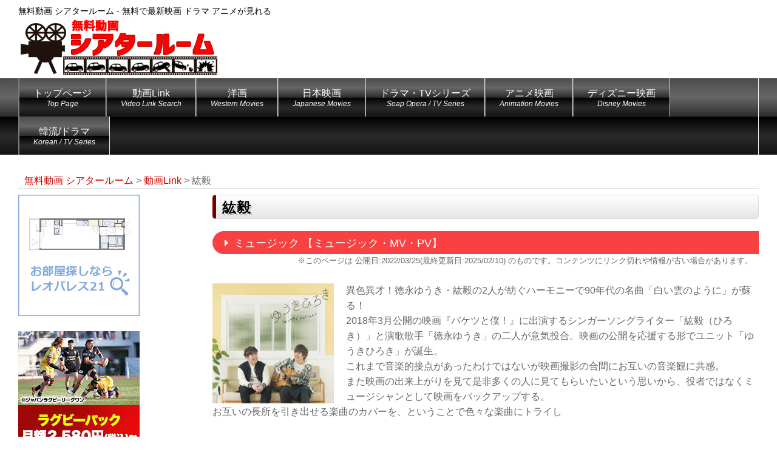

--- FILE ---
content_type: text/html; charset=UTF-8
request_url: https://theater-room.hp23.com/video/film1842/
body_size: 24329
content:
<!DOCTYPE html>
<html lang="ja">
<head>
<meta charset="utf-8">
<meta name="viewport" content="width=device-width, initial-scale=1.0, user-scalable=yes, minimum-scale=1.0, maximum-scale=2.0">
<meta name="format-detection" content="telephone=no" />
<meta name="rating" content="general" />
<meta name="copyright" content="Copyright &copy; 2001-2020" />
<meta name="description" content="異色異才！徳永ゆうき・紘毅の2人が紡ぐハーモニーで90年代の名曲「白い雲のように」が蘇る！2018年3月公開の映画『バケツと僕！』に出演するシンガーソングライター「紘毅（ひろき）」と演歌歌手「徳永ゆうき」の二人が意気投合。映画の公開を応援する形でユニット「ゆうきひろき」が誕生。これまで音楽的接点があ" /><meta name='robots' content='max-image-preview:large' />
<link rel='dns-prefetch' href='//yubinbango.github.io' />
<link rel='dns-prefetch' href='//ajax.googleapis.com' />
<link rel='dns-prefetch' href='//maps.googleapis.com' />
<link rel="alternate" title="oEmbed (JSON)" type="application/json+oembed" href="https://theater-room.hp23.com/wp-json/oembed/1.0/embed?url=https%3A%2F%2Ftheater-room.hp23.com%2Fvideo%2Ffilm1842%2F" />
<link rel="alternate" title="oEmbed (XML)" type="text/xml+oembed" href="https://theater-room.hp23.com/wp-json/oembed/1.0/embed?url=https%3A%2F%2Ftheater-room.hp23.com%2Fvideo%2Ffilm1842%2F&#038;format=xml" />
	<style type="text/css">
	.wp-pagenavi{float:left !important; }
	</style>
  <style id='wp-img-auto-sizes-contain-inline-css' type='text/css'>
img:is([sizes=auto i],[sizes^="auto," i]){contain-intrinsic-size:3000px 1500px}
/*# sourceURL=wp-img-auto-sizes-contain-inline-css */
</style>
<style id='wp-emoji-styles-inline-css' type='text/css'>

	img.wp-smiley, img.emoji {
		display: inline !important;
		border: none !important;
		box-shadow: none !important;
		height: 1em !important;
		width: 1em !important;
		margin: 0 0.07em !important;
		vertical-align: -0.1em !important;
		background: none !important;
		padding: 0 !important;
	}
/*# sourceURL=wp-emoji-styles-inline-css */
</style>
<style id='wp-block-library-inline-css' type='text/css'>
:root{--wp-block-synced-color:#7a00df;--wp-block-synced-color--rgb:122,0,223;--wp-bound-block-color:var(--wp-block-synced-color);--wp-editor-canvas-background:#ddd;--wp-admin-theme-color:#007cba;--wp-admin-theme-color--rgb:0,124,186;--wp-admin-theme-color-darker-10:#006ba1;--wp-admin-theme-color-darker-10--rgb:0,107,160.5;--wp-admin-theme-color-darker-20:#005a87;--wp-admin-theme-color-darker-20--rgb:0,90,135;--wp-admin-border-width-focus:2px}@media (min-resolution:192dpi){:root{--wp-admin-border-width-focus:1.5px}}.wp-element-button{cursor:pointer}:root .has-very-light-gray-background-color{background-color:#eee}:root .has-very-dark-gray-background-color{background-color:#313131}:root .has-very-light-gray-color{color:#eee}:root .has-very-dark-gray-color{color:#313131}:root .has-vivid-green-cyan-to-vivid-cyan-blue-gradient-background{background:linear-gradient(135deg,#00d084,#0693e3)}:root .has-purple-crush-gradient-background{background:linear-gradient(135deg,#34e2e4,#4721fb 50%,#ab1dfe)}:root .has-hazy-dawn-gradient-background{background:linear-gradient(135deg,#faaca8,#dad0ec)}:root .has-subdued-olive-gradient-background{background:linear-gradient(135deg,#fafae1,#67a671)}:root .has-atomic-cream-gradient-background{background:linear-gradient(135deg,#fdd79a,#004a59)}:root .has-nightshade-gradient-background{background:linear-gradient(135deg,#330968,#31cdcf)}:root .has-midnight-gradient-background{background:linear-gradient(135deg,#020381,#2874fc)}:root{--wp--preset--font-size--normal:16px;--wp--preset--font-size--huge:42px}.has-regular-font-size{font-size:1em}.has-larger-font-size{font-size:2.625em}.has-normal-font-size{font-size:var(--wp--preset--font-size--normal)}.has-huge-font-size{font-size:var(--wp--preset--font-size--huge)}.has-text-align-center{text-align:center}.has-text-align-left{text-align:left}.has-text-align-right{text-align:right}.has-fit-text{white-space:nowrap!important}#end-resizable-editor-section{display:none}.aligncenter{clear:both}.items-justified-left{justify-content:flex-start}.items-justified-center{justify-content:center}.items-justified-right{justify-content:flex-end}.items-justified-space-between{justify-content:space-between}.screen-reader-text{border:0;clip-path:inset(50%);height:1px;margin:-1px;overflow:hidden;padding:0;position:absolute;width:1px;word-wrap:normal!important}.screen-reader-text:focus{background-color:#ddd;clip-path:none;color:#444;display:block;font-size:1em;height:auto;left:5px;line-height:normal;padding:15px 23px 14px;text-decoration:none;top:5px;width:auto;z-index:100000}html :where(.has-border-color){border-style:solid}html :where([style*=border-top-color]){border-top-style:solid}html :where([style*=border-right-color]){border-right-style:solid}html :where([style*=border-bottom-color]){border-bottom-style:solid}html :where([style*=border-left-color]){border-left-style:solid}html :where([style*=border-width]){border-style:solid}html :where([style*=border-top-width]){border-top-style:solid}html :where([style*=border-right-width]){border-right-style:solid}html :where([style*=border-bottom-width]){border-bottom-style:solid}html :where([style*=border-left-width]){border-left-style:solid}html :where(img[class*=wp-image-]){height:auto;max-width:100%}:where(figure){margin:0 0 1em}html :where(.is-position-sticky){--wp-admin--admin-bar--position-offset:var(--wp-admin--admin-bar--height,0px)}@media screen and (max-width:600px){html :where(.is-position-sticky){--wp-admin--admin-bar--position-offset:0px}}

/*# sourceURL=wp-block-library-inline-css */
</style><style id='global-styles-inline-css' type='text/css'>
:root{--wp--preset--aspect-ratio--square: 1;--wp--preset--aspect-ratio--4-3: 4/3;--wp--preset--aspect-ratio--3-4: 3/4;--wp--preset--aspect-ratio--3-2: 3/2;--wp--preset--aspect-ratio--2-3: 2/3;--wp--preset--aspect-ratio--16-9: 16/9;--wp--preset--aspect-ratio--9-16: 9/16;--wp--preset--color--black: #000000;--wp--preset--color--cyan-bluish-gray: #abb8c3;--wp--preset--color--white: #ffffff;--wp--preset--color--pale-pink: #f78da7;--wp--preset--color--vivid-red: #cf2e2e;--wp--preset--color--luminous-vivid-orange: #ff6900;--wp--preset--color--luminous-vivid-amber: #fcb900;--wp--preset--color--light-green-cyan: #7bdcb5;--wp--preset--color--vivid-green-cyan: #00d084;--wp--preset--color--pale-cyan-blue: #8ed1fc;--wp--preset--color--vivid-cyan-blue: #0693e3;--wp--preset--color--vivid-purple: #9b51e0;--wp--preset--gradient--vivid-cyan-blue-to-vivid-purple: linear-gradient(135deg,rgb(6,147,227) 0%,rgb(155,81,224) 100%);--wp--preset--gradient--light-green-cyan-to-vivid-green-cyan: linear-gradient(135deg,rgb(122,220,180) 0%,rgb(0,208,130) 100%);--wp--preset--gradient--luminous-vivid-amber-to-luminous-vivid-orange: linear-gradient(135deg,rgb(252,185,0) 0%,rgb(255,105,0) 100%);--wp--preset--gradient--luminous-vivid-orange-to-vivid-red: linear-gradient(135deg,rgb(255,105,0) 0%,rgb(207,46,46) 100%);--wp--preset--gradient--very-light-gray-to-cyan-bluish-gray: linear-gradient(135deg,rgb(238,238,238) 0%,rgb(169,184,195) 100%);--wp--preset--gradient--cool-to-warm-spectrum: linear-gradient(135deg,rgb(74,234,220) 0%,rgb(151,120,209) 20%,rgb(207,42,186) 40%,rgb(238,44,130) 60%,rgb(251,105,98) 80%,rgb(254,248,76) 100%);--wp--preset--gradient--blush-light-purple: linear-gradient(135deg,rgb(255,206,236) 0%,rgb(152,150,240) 100%);--wp--preset--gradient--blush-bordeaux: linear-gradient(135deg,rgb(254,205,165) 0%,rgb(254,45,45) 50%,rgb(107,0,62) 100%);--wp--preset--gradient--luminous-dusk: linear-gradient(135deg,rgb(255,203,112) 0%,rgb(199,81,192) 50%,rgb(65,88,208) 100%);--wp--preset--gradient--pale-ocean: linear-gradient(135deg,rgb(255,245,203) 0%,rgb(182,227,212) 50%,rgb(51,167,181) 100%);--wp--preset--gradient--electric-grass: linear-gradient(135deg,rgb(202,248,128) 0%,rgb(113,206,126) 100%);--wp--preset--gradient--midnight: linear-gradient(135deg,rgb(2,3,129) 0%,rgb(40,116,252) 100%);--wp--preset--font-size--small: 13px;--wp--preset--font-size--medium: 20px;--wp--preset--font-size--large: 36px;--wp--preset--font-size--x-large: 42px;--wp--preset--spacing--20: 0.44rem;--wp--preset--spacing--30: 0.67rem;--wp--preset--spacing--40: 1rem;--wp--preset--spacing--50: 1.5rem;--wp--preset--spacing--60: 2.25rem;--wp--preset--spacing--70: 3.38rem;--wp--preset--spacing--80: 5.06rem;--wp--preset--shadow--natural: 6px 6px 9px rgba(0, 0, 0, 0.2);--wp--preset--shadow--deep: 12px 12px 50px rgba(0, 0, 0, 0.4);--wp--preset--shadow--sharp: 6px 6px 0px rgba(0, 0, 0, 0.2);--wp--preset--shadow--outlined: 6px 6px 0px -3px rgb(255, 255, 255), 6px 6px rgb(0, 0, 0);--wp--preset--shadow--crisp: 6px 6px 0px rgb(0, 0, 0);}:where(.is-layout-flex){gap: 0.5em;}:where(.is-layout-grid){gap: 0.5em;}body .is-layout-flex{display: flex;}.is-layout-flex{flex-wrap: wrap;align-items: center;}.is-layout-flex > :is(*, div){margin: 0;}body .is-layout-grid{display: grid;}.is-layout-grid > :is(*, div){margin: 0;}:where(.wp-block-columns.is-layout-flex){gap: 2em;}:where(.wp-block-columns.is-layout-grid){gap: 2em;}:where(.wp-block-post-template.is-layout-flex){gap: 1.25em;}:where(.wp-block-post-template.is-layout-grid){gap: 1.25em;}.has-black-color{color: var(--wp--preset--color--black) !important;}.has-cyan-bluish-gray-color{color: var(--wp--preset--color--cyan-bluish-gray) !important;}.has-white-color{color: var(--wp--preset--color--white) !important;}.has-pale-pink-color{color: var(--wp--preset--color--pale-pink) !important;}.has-vivid-red-color{color: var(--wp--preset--color--vivid-red) !important;}.has-luminous-vivid-orange-color{color: var(--wp--preset--color--luminous-vivid-orange) !important;}.has-luminous-vivid-amber-color{color: var(--wp--preset--color--luminous-vivid-amber) !important;}.has-light-green-cyan-color{color: var(--wp--preset--color--light-green-cyan) !important;}.has-vivid-green-cyan-color{color: var(--wp--preset--color--vivid-green-cyan) !important;}.has-pale-cyan-blue-color{color: var(--wp--preset--color--pale-cyan-blue) !important;}.has-vivid-cyan-blue-color{color: var(--wp--preset--color--vivid-cyan-blue) !important;}.has-vivid-purple-color{color: var(--wp--preset--color--vivid-purple) !important;}.has-black-background-color{background-color: var(--wp--preset--color--black) !important;}.has-cyan-bluish-gray-background-color{background-color: var(--wp--preset--color--cyan-bluish-gray) !important;}.has-white-background-color{background-color: var(--wp--preset--color--white) !important;}.has-pale-pink-background-color{background-color: var(--wp--preset--color--pale-pink) !important;}.has-vivid-red-background-color{background-color: var(--wp--preset--color--vivid-red) !important;}.has-luminous-vivid-orange-background-color{background-color: var(--wp--preset--color--luminous-vivid-orange) !important;}.has-luminous-vivid-amber-background-color{background-color: var(--wp--preset--color--luminous-vivid-amber) !important;}.has-light-green-cyan-background-color{background-color: var(--wp--preset--color--light-green-cyan) !important;}.has-vivid-green-cyan-background-color{background-color: var(--wp--preset--color--vivid-green-cyan) !important;}.has-pale-cyan-blue-background-color{background-color: var(--wp--preset--color--pale-cyan-blue) !important;}.has-vivid-cyan-blue-background-color{background-color: var(--wp--preset--color--vivid-cyan-blue) !important;}.has-vivid-purple-background-color{background-color: var(--wp--preset--color--vivid-purple) !important;}.has-black-border-color{border-color: var(--wp--preset--color--black) !important;}.has-cyan-bluish-gray-border-color{border-color: var(--wp--preset--color--cyan-bluish-gray) !important;}.has-white-border-color{border-color: var(--wp--preset--color--white) !important;}.has-pale-pink-border-color{border-color: var(--wp--preset--color--pale-pink) !important;}.has-vivid-red-border-color{border-color: var(--wp--preset--color--vivid-red) !important;}.has-luminous-vivid-orange-border-color{border-color: var(--wp--preset--color--luminous-vivid-orange) !important;}.has-luminous-vivid-amber-border-color{border-color: var(--wp--preset--color--luminous-vivid-amber) !important;}.has-light-green-cyan-border-color{border-color: var(--wp--preset--color--light-green-cyan) !important;}.has-vivid-green-cyan-border-color{border-color: var(--wp--preset--color--vivid-green-cyan) !important;}.has-pale-cyan-blue-border-color{border-color: var(--wp--preset--color--pale-cyan-blue) !important;}.has-vivid-cyan-blue-border-color{border-color: var(--wp--preset--color--vivid-cyan-blue) !important;}.has-vivid-purple-border-color{border-color: var(--wp--preset--color--vivid-purple) !important;}.has-vivid-cyan-blue-to-vivid-purple-gradient-background{background: var(--wp--preset--gradient--vivid-cyan-blue-to-vivid-purple) !important;}.has-light-green-cyan-to-vivid-green-cyan-gradient-background{background: var(--wp--preset--gradient--light-green-cyan-to-vivid-green-cyan) !important;}.has-luminous-vivid-amber-to-luminous-vivid-orange-gradient-background{background: var(--wp--preset--gradient--luminous-vivid-amber-to-luminous-vivid-orange) !important;}.has-luminous-vivid-orange-to-vivid-red-gradient-background{background: var(--wp--preset--gradient--luminous-vivid-orange-to-vivid-red) !important;}.has-very-light-gray-to-cyan-bluish-gray-gradient-background{background: var(--wp--preset--gradient--very-light-gray-to-cyan-bluish-gray) !important;}.has-cool-to-warm-spectrum-gradient-background{background: var(--wp--preset--gradient--cool-to-warm-spectrum) !important;}.has-blush-light-purple-gradient-background{background: var(--wp--preset--gradient--blush-light-purple) !important;}.has-blush-bordeaux-gradient-background{background: var(--wp--preset--gradient--blush-bordeaux) !important;}.has-luminous-dusk-gradient-background{background: var(--wp--preset--gradient--luminous-dusk) !important;}.has-pale-ocean-gradient-background{background: var(--wp--preset--gradient--pale-ocean) !important;}.has-electric-grass-gradient-background{background: var(--wp--preset--gradient--electric-grass) !important;}.has-midnight-gradient-background{background: var(--wp--preset--gradient--midnight) !important;}.has-small-font-size{font-size: var(--wp--preset--font-size--small) !important;}.has-medium-font-size{font-size: var(--wp--preset--font-size--medium) !important;}.has-large-font-size{font-size: var(--wp--preset--font-size--large) !important;}.has-x-large-font-size{font-size: var(--wp--preset--font-size--x-large) !important;}
/*# sourceURL=global-styles-inline-css */
</style>

<style id='classic-theme-styles-inline-css' type='text/css'>
/*! This file is auto-generated */
.wp-block-button__link{color:#fff;background-color:#32373c;border-radius:9999px;box-shadow:none;text-decoration:none;padding:calc(.667em + 2px) calc(1.333em + 2px);font-size:1.125em}.wp-block-file__button{background:#32373c;color:#fff;text-decoration:none}
/*# sourceURL=/wp-includes/css/classic-themes.min.css */
</style>
<link rel='stylesheet' id='dashicons-css' href='https://theater-room.hp23.com/wp-includes/css/dashicons.min.css?ver=6.9' type='text/css' media='all' />
<link rel='stylesheet' id='post-views-counter-frontend-css' href='https://theater-room.hp23.com/wp-content/plugins/post-views-counter/css/frontend.min.css?ver=1.4.4' type='text/css' media='all' />
<link rel='stylesheet' id='wp-pagenavi-style-css' href='https://theater-room.hp23.com/wp-content/plugins/wp-pagenavi-style/css/css3_black.css?ver=1.0' type='text/css' media='all' />
<script type="text/javascript" src="https://ajax.googleapis.com/ajax/libs/jquery/1.7.1/jquery.min.js?ver=1.8.1" id="jquery-js"></script>
<link rel="https://api.w.org/" href="https://theater-room.hp23.com/wp-json/" /><link rel="EditURI" type="application/rsd+xml" title="RSD" href="https://theater-room.hp23.com/xmlrpc.php?rsd" />
<meta name="generator" content="WordPress 6.9" />
<link rel="canonical" href="https://theater-room.hp23.com/video/film1842/" />
<link rel='shortlink' href='https://theater-room.hp23.com/?p=1842' />
<!-- WordPress Most Popular --><script type="text/javascript">/* <![CDATA[ */ jQuery.post("https://theater-room.hp23.com/wp-admin/admin-ajax.php", { action: "wmp_update", id: 1842, token: "d85d77be57" }); /* ]]> */</script><!-- /WordPress Most Popular -->	<style type="text/css">
	 .wp-pagenavi
	{
		font-size:12px !important;
	}
	</style>
	<meta property="fb:admins" content="100008636747059" />
<meta property="og:locale" content="ja_JP">
<meta property="og:type" content="blog">
<meta property="og:title" content="紘毅">
<meta property="og:url" content="https://theater-room.hp23.com/video/film1842/">
<meta property="og:site_name" content="無料動画 シアタールーム">
<meta property="og:image" content="https://theater-room.hp23.com/wp-content/themes/be-theme/images/sns300x300.jpg" />
		<script type="text/javascript" src="https://theater-room.hp23.com/wp-content/themes/be-theme/template-parts/tr/js/tr.js"></script>
<script type="text/javascript" src="https://theater-room.hp23.com/wp-content/themes/be-theme/assets/js/rewrite.js"></script>
<script type="text/javascript" src="https://theater-room.hp23.com/wp-content/themes/be-theme/assets/js/slidemenu.js"></script>
<script type="text/javascript" src="https://theater-room.hp23.com/wp-content/themes/be-theme/assets/js/fancybox/jquery.fancybox.pack.js"></script>
<script type="text/javascript" src="https://cdnjs.cloudflare.com/ajax/libs/jquery-easing/1.3/jquery.easing.min.js"></script>
<script type="text/javascript" src="https://theater-room.hp23.com/wp-content/themes/be-theme/assets/js/masonry.pkgd.js"></script>
<script type="text/javascript" src="https://theater-room.hp23.com/wp-content/themes/be-theme/assets/js/imagesloaded.pkgd.min.js"></script> 
<script type="text/javascript" src="https://theater-room.hp23.com/wp-content/themes/be-theme/assets/js/swiper/swiper.min.js"></script>
<script type="text/javascript" src="https://theater-room.hp23.com/wp-content/themes/be-theme/assets/js/img_switch.js"></script>
<script type="text/javascript" src="https://theater-room.hp23.com/wp-content/themes/be-theme/assets/js/slick/slick.min.js"></script>
<script type="text/javascript" src="https://theater-room.hp23.com/wp-content/themes/be-theme/assets/js/gmap.js"></script>
<script type="text/javascript" src="https://theater-room.hp23.com/wp-content/themes/be-theme/assets/js/jquery.rwdImageMaps.min.js"></script>
<script src="https://kit.fontawesome.com/2af2a632bd.js" crossorigin="anonymous"></script>

<script type="text/javascript" src="https://theater-room.hp23.com/wp-content/themes/be-theme/assets/js/tooltip.js"></script>
<script type="text/javascript" src="https://theater-room.hp23.com/wp-content/themes/be-theme/assets/js/responsive.slider/responsive.slider.js"></script>
<script type="text/javascript" src="https://theater-room.hp23.com/wp-content/themes/be-theme/assets/js/file.js"></script>
<link rel="stylesheet" type="text/css" media="all" href="https://theater-room.hp23.com/wp-content/themes/be-theme/style.css" />
<link rel="stylesheet" type="text/css" media="all" href="https://theater-room.hp23.com/wp-content/themes/be-theme/assets/css/color/silver.css" /><link rel="icon" href="https://theater-room.hp23.com/wp-content/themes/be-theme/assets/images/favicon.svg" type="image/svg+xml">
<title>紘毅 | 無料動画 シアタールーム</title>
</head>
<body class="wp-singular video-template-default single single-video postid-1842 wp-theme-be-theme">
<div id="wrapper">

<header>
<div id="header-inner">
<div id="tagline">無料動画 シアタールーム - 無料で最新映画 ドラマ アニメが見れる</div>
<div id="logo">
<a href="https://theater-room.hp23.com/" title="無料動画 シアタールーム - 無料で最新映画 ドラマ アニメが見れる">
<img src="https://theater-room.hp23.com/wp-content/themes/be-theme/assets/images/logo.png" alt="無料動画 シアタールーム - 無料で最新映画 ドラマ アニメが見れる" />
</a>
</div>
            <div id="telinfo">


            </div>
		</div>
      </div>
    </div>
    <!-- /#header-inner -->
    <div id="gnav">
      <div id="gnav-btn"><a href="#" title="メニューを表示"><i class="fas fa-list"></i></a></div>
      <nav>
        <div class="menu-navbar-container"><ul id="menu-navbar" class="menu"><li id="menu-item-200" class="menu-item menu-item-type-post_type menu-item-object-page menu-item-home menu-item-200"><a href="https://theater-room.hp23.com/">トップページ<span>Top Page</span></a></li>
<li id="menu-item-205" class="menu-item menu-item-type-post_type_archive menu-item-object-video menu-item-205"><a href="https://theater-room.hp23.com/video/">動画Link<span>Video Link Search</span></a></li>
<li id="menu-item-296" class="menu-item menu-item-type-custom menu-item-object-custom menu-item-296"><a href="https://theater-room.hp23.com/video/?post_type=video&#038;s=&#038;kind%5B%5D=1&#038;movie_kind%5B%5D=1">洋画<span>Western Movies</span></a></li>
<li id="menu-item-1104" class="menu-item menu-item-type-custom menu-item-object-custom menu-item-1104"><a href="https://theater-room.hp23.com/video/?post_type=video&#038;s=&#038;kind%5B%5D=1&#038;movie_kind%5B%5D=2">日本映画<span>Japanese Movies</span></a></li>
<li id="menu-item-297" class="menu-item menu-item-type-custom menu-item-object-custom menu-item-297"><a href="https://theater-room.hp23.com/video/?post_type=video&#038;kind%5B%5D=2">ドラマ・TVシリーズ<span>Soap Opera / TV Series</span></a></li>
<li id="menu-item-298" class="menu-item menu-item-type-custom menu-item-object-custom menu-item-298"><a href="https://theater-room.hp23.com/video/?post_type=video&#038;kind%5B%5D=1&#038;movie_kind%5B%5D=5">アニメ映画<span>Animation Movies</span></a></li>
<li id="menu-item-341" class="menu-item menu-item-type-custom menu-item-object-custom menu-item-341"><a href="https://theater-room.hp23.com/video/?post_type=video&#038;kind%5B%5D=1&#038;movie_kind%5B%5D=6">ディズニー映画<span>Disney Movies</span></a></li>
<li id="menu-item-2520" class="menu-item menu-item-type-custom menu-item-object-custom menu-item-2520"><a href="https://theater-room.hp23.com/video/?post_type=video&#038;s=&#038;kind%5B%5D=2&#038;series_kind%5B%5D=3">韓流/ドラマ<span>Korean / TV Series</span></a></li>
</ul></div>      </nav>		
    </div>
    <!-- /#gnav -->
</header>
<div id="bk">

<!-- ここまでがheader.php -->  <div id="contents" class="clearfix">
<div id="braed">
<!-- Breadcrumb NavXT 7.2.0 -->
<span property="itemListElement" typeof="ListItem"><a property="item" typeof="WebPage" title="無料動画 シアタールームへ移動する" href="https://theater-room.hp23.com" class="home" ><span property="name">無料動画 シアタールーム</span></a><meta property="position" content="1"></span> &gt; <span property="itemListElement" typeof="ListItem"><a property="item" typeof="WebPage" title="動画Linkへ移動する" href="https://theater-room.hp23.com/video/" class="archive post-video-archive" ><span property="name">動画Link</span></a><meta property="position" content="2"></span> &gt; <span property="itemListElement" typeof="ListItem"><span property="name" class="post post-video current-item">紘毅</span><meta property="url" content="https://theater-room.hp23.com/video/film1842/"><meta property="position" content="3"></span></div>
    <!-- /#left-column -->
    <div id="left-column">
      <article>
        <section>

<h1>紘毅  </h1>
<div class="v_cat_style">
<i class="fas fa-caret-right"></i>
ミュージック 【ミュージック・MV・PV】</div>
<div class="notes_video">※このページは
<time>
公開日:2022/03/25(最終更新日:2025/02/10)</time>
のものです。コンテンツにリンク切れや情報が古い場合があります。
</div>
<div class="alignleft">
<img src="https://theater-room.hp23.com/wp-content/uploads/2022/03/ab67616d0000b2739827e435e13e98e816b29c7d-300x300.jpg" alt="紘毅" class="video_page_img m_img"></div>
<div class="selling_point">異色異才！徳永ゆうき・紘毅の2人が紡ぐハーモニーで90年代の名曲「白い雲のように」が蘇る！<br />
2018年3月公開の映画『バケツと僕！』に出演するシンガーソングライター「紘毅（ひろき）」と演歌歌手「徳永ゆうき」の二人が意気投合。映画の公開を応援する形でユニット「ゆうきひろき」が誕生。<br />
これまで音楽的接点があったわけではないが映画撮影の合間にお互いの音楽観に共感。<br />
また映画の出来上がりを見て是非多くの人に見てもらいたいという思いから、役者ではなくミュージシャンとして映画をバックアップする。<br />
お互いの長所を引き出せる楽曲のカバーを、ということで色々な楽曲にトライし</div>
<br clear="all" class=" clear" />
<div class="title-box3">
<div class="title-box3-title">ミュージック・映像を見るなら【music.jp】</div>
<div class="title-box3-text">
<span class="re">ポイント1</span>音楽・スポーツ・キッズ作品の専門チャンネルが観放題！<br />
<span class="re">ポイント2</span>メジャーからコアなシーンまで網羅したお勧めのアーティスト特集や、ライブ番組、季節に合わせたミュージックビデオ特集、オリジナルコンテンツなど、音楽ファンが幅広く楽しめる番組ラインナップの音楽チャンネル！<div>
<a href="https://t.afi-b.com/visit.php?a=910480V-3352535Y&amp;p=0844992p" rel="nofollow">音楽・スポーツ・キッズ作品見よう♪</a><img src="https://t.afi-b.com/lead/910480V/0844992p/3352535Y" width="1" height="1" style="border:none" /></div>
<p class="contact_bottan"><a href="https://t.afi-b.com/visit.php?a=910480V-3352535Y&p=0844992p" title="ミュージック・映像を見るなら【music.jp】" target="_blank">ミュージック・映像を見るなら【music.jp】</a></p>

<div class="notes_video" style="margin:10px 0 -10px 0 !important;">
本ページの情報は2022/03/25(最終更新日:2025/02/10)時点のものです。最新の配信状況は各サイトにてご確認ください。
</div>
</div>
</div>

<div class="item_detail">
    <ul>
<li><span class="list_title">アーティスト</span>：<a href="https://theater-room.hp23.com/video/?s=&post_type=video&a_tag%5B%5D=1548">紘毅</a></li>    </ul>
</div>

<div class="video_link_youtube youtube">
<div class="ranking_link_list"><span class="link_lists"><i class="fab fa-youtube"></i><a href="https://t.afi-b.com/visit.php?a=G8792C-T298408v&p=0844992p" target="_blank">人気映画</a></span><span class="link_lists"><i class="fab fa-youtube"></i><a href="https://blogranking.fc2.com/in.php?id=1058886" target="_blank">動画</a></span><span class="link_lists"><i class="fab fa-youtube"></i><a href="https://t.afi-b.com/visit.php?a=514357d-g472922m&p=0844992p" target="_blank">新作アニメ</a></span><span class="link_lists"><i class="fab fa-youtube"></i><a href="https://blogranking.fc2.com/in.php?id=1058886" target="_blank">動画ランキング</a></span><span class="link_lists"><i class="fab fa-youtube"></i><a href="https://t.afi-b.com/visit.php?a=W6892w-b2321837&p=0844992p" target="_blank">動画配信</a></span></div><iframe title="ゆうきひろき「白い雲のように」" width="640" height="360" src="https://www.youtube.com/embed/k8FXX4MgZJE?feature=oembed&controls=1&hd=1&autohide=1" frameborder="0" allow="accelerometer; autoplay; clipboard-write; encrypted-media; gyroscope; picture-in-picture; web-share" referrerpolicy="strict-origin-when-cross-origin" allowfullscreen frameborder="0"></iframe><iframe title="紘毅「虹色のファンタジー」（映画「バケツと僕！」主題歌）" width="640" height="360" src="https://www.youtube.com/embed/j8JGZypO40k?feature=oembed&controls=1&hd=1&autohide=1" frameborder="0" allow="accelerometer; autoplay; clipboard-write; encrypted-media; gyroscope; picture-in-picture; web-share" referrerpolicy="strict-origin-when-cross-origin" allowfullscreen frameborder="0"></iframe></div>

<div class="contents_af_box">
<div class="af_img">
<a href="https://h.accesstrade.net/sp/cc?rk=0100pggh00m3c9" rel="nofollow" referrerpolicy="no-referrer-when-downgrade"><img src="https://h.accesstrade.net/sp/rr?rk=0100pggh00m3c9" alt="DMMプレミアム（DMM TV）" border="0" /></a>
<br /><br />
<a href="https://hb.afl.rakuten.co.jp/hsc/39c9e366.331005e5.31361279.e3311ba6/?link_type=pict&ut=eyJwYWdlIjoic2hvcCIsInR5cGUiOiJwaWN0IiwiY29sIjoxLCJjYXQiOiIxIiwiYmFuIjoyMzc3ODk4LCJhbXAiOmZhbHNlfQ%3D%3D" target="_blank" rel="nofollow sponsored noopener" style="word-wrap:break-word;"><img src="https://hbb.afl.rakuten.co.jp/hsb/39c9e366.331005e5.31361279.e3311ba6/?me_id=2101065&me_adv_id=2377898&t=pict" border="0" style="margin:2px" alt="" title=""></a>
<br /><br />
<script type="text/javascript">rakuten_design="slide";rakuten_affiliateId="0eb7692b.cd0c58b6.0eb7692c.c25dff49";rakuten_items="ranking";rakuten_genreId="0";rakuten_size="468x160";rakuten_target="_blank";rakuten_theme="gray";rakuten_border="off";rakuten_auto_mode="on";rakuten_genre_title="off";rakuten_recommend="on";rakuten_ts="1729992975465";</script><script type="text/javascript" src="https://xml.affiliate.rakuten.co.jp/widget/js/rakuten_widget.js?20230106"></script>　</div>

</div>



<div class="af_link">
<span class="link_lists"><i class="fas fa-play-circle"></i><a href="https://t.afi-b.com/visit.php?a=G8792C-T298408v&p=0844992p" target="_blank">人気映画</a></span><span class="link_lists"><i class="fas fa-play-circle"></i><a href="https://t.afi-b.com/visit.php?a=W6892w-b2321837&p=0844992p" target="_blank">動画</a></span><span class="link_lists"><i class="fas fa-play-circle"></i><a href="https://hb.afl.rakuten.co.jp/ichiba/34171901.f2c57d95.34171902.024c2e2d/?pc=https%3A%2F%2Fitem.rakuten.co.jp%2Fneowing-r%2Fdakmk-4%2F&link_type=hybrid_url&ut=[base64]" target="_blank">動画</a></span><div class="video_link_list">
</div>
<div class="ranking_link_list"><span class="link_lists"><i class="fas fa-play-circle"></i><a href="https://t.afi-b.com/visit.php?a=G8792C-T298408v&p=0844992p" target="_blank">人気映画</a></span><span class="link_lists"><i class="fas fa-play-circle"></i><a href="https://blogranking.fc2.com/in.php?id=1058886" target="_blank">動画</a></span><span class="link_lists"><i class="fas fa-play-circle"></i><a href="https://t.afi-b.com/visit.php?a=514357d-g472922m&p=0844992p" target="_blank">新作アニメ</a></span><span class="link_lists"><i class="fas fa-play-circle"></i><a href="https://blogranking.fc2.com/in.php?id=1058886" target="_blank">動画ランキング</a></span><span class="link_lists"><i class="fas fa-play-circle"></i><a href="https://t.afi-b.com/visit.php?a=W6892w-b2321837&p=0844992p" target="_blank">動画配信</a></span></div>


<div class="ranking_link_list"><span class="link_lists"><i class="fas fa-play-circle"></i><a href="https://t.afi-b.com/visit.php?a=G8792C-T298408v&p=0844992p" rel="nofollow">Huluなら人気の映画、ドラマ、アニメ、バラエティが見放題！</a><img src="https://t.afi-b.com/lead/G8792C/0844992p/T298408v" width="1" height="1" style="border:none;" /></span><span class="link_lists"><i class="fas fa-play-circle"></i><a href="https://t.afi-b.com/visit.php?a=514357d-g472922m&p=0844992p" rel="nofollow">DMM TVでしか観られない独占・オリジナル作品も見放題！</a><img src="https://t.afi-b.com/lead/514357d/0844992p/g472922m" width="1" height="1" style="border:none;" /></span><span class="link_lists"><i class="fas fa-play-circle"></i><a href="https://t.afi-b.com/visit.php?a=f13421f-K4397159&p=0844992p" rel="nofollow">Amebaマンガ</a><img src="https://t.afi-b.com/lead/f13421f/0844992p/K4397159" width="1" height="1" style="border:none;" /></span></div></div>
			

<!-- div class="af_link">
<span class="link_lists"><i class="fas fa-play-circle"></i><a href="https://www3.samuraiclick.com/go?m=17390&c=34&b=926&l=1" rel="sponsored">スマホ・PCから遊べる本格カジノゲーム 登録時$30プレゼント中！【ベラジョンカジノ】</a></span>
<span class="link_lists"><i class="fas fa-play-circle"></i><a href="https://www3.samuraiclick.com/go?m=17390&c=67&b=1120&l=1" rel="sponsored">このページ限定！新規登録で$50(5000円)をプレゼント中！【CASINO-X】</a></span>
<span class="link_lists"><i class="fas fa-play-circle"></i><a href="https://www.infotop.jp/click.php?aid=20191&iid=50899" rel="sponsored">【殿堂入り】◆日本一売れているバストアップＤＶＤ◆</a></span>
<span class="link_lists"><i class="fas fa-play-circle"></i><a href="https://www.infotop.jp/click.php?aid=20191&iid=71695" rel="sponsored">今度こそあなたは変われる。夢を叶える引き寄せRevolution</a></span>
</div -->



<div class="afi_link_r">
<div class="rakuten_table"><table border="0" cellpadding="0" cellspacing="0"><tr><td><div style="border:1px solid #95a5a6;border-radius:.75rem;background-color:#FFFFFF;width:504px;margin:0px;padding:5px;text-align:center;overflow:hidden;"><table><tr><td style="width:240px"><a href="https://hb.afl.rakuten.co.jp/ichiba/34171901.f2c57d95.34171902.024c2e2d/?pc=https%3A%2F%2Fitem.rakuten.co.jp%2Fneowing-r%2Fdakmk-4%2F&link_type=picttext&ut=[base64]%3D%3D" target="_blank" rel="nofollow sponsored noopener" style="word-wrap:break-word;"><img src="https://hbb.afl.rakuten.co.jp/hgb/34171901.f2c57d95.34171902.024c2e2d/?me_id=1220950&item_id=13539754&pc=https%3A%2F%2Fthumbnail.image.rakuten.co.jp%2F%400_mall%2Fneowing-r%2Fcabinet%2Flib01%2Fno_img.gif%3F_ex%3D240x240&s=240x240&t=picttext" border="0" style="margin:2px" alt="" title=""></a></td><td style="vertical-align:top;width:248px;display: block;"><p style="font-size:12px;line-height:1.4em;text-align:left;margin:0px;padding:2px 6px;word-wrap:break-word"><a href="https://hb.afl.rakuten.co.jp/ichiba/34171901.f2c57d95.34171902.024c2e2d/?pc=https%3A%2F%2Fitem.rakuten.co.jp%2Fneowing-r%2Fdakmk-4%2F&link_type=picttext&ut=[base64]%3D%3D" target="_blank" rel="nofollow sponsored noopener" style="word-wrap:break-word;">前川紘毅[CD] / 紘毅</a></p><div style="margin:10px;"><a href="https://hb.afl.rakuten.co.jp/ichiba/34171901.f2c57d95.34171902.024c2e2d/?pc=https%3A%2F%2Fitem.rakuten.co.jp%2Fneowing-r%2Fdakmk-4%2F&link_type=picttext&ut=[base64]%3D%3D" target="_blank" rel="nofollow sponsored noopener" style="word-wrap:break-word;"><img src="https://static.affiliate.rakuten.co.jp/makelink/rl.svg" style="float:left;max-height:27px;width:auto;margin-top:0" ></a><a href="https://hb.afl.rakuten.co.jp/ichiba/34171901.f2c57d95.34171902.024c2e2d/?pc=https%3A%2F%2Fitem.rakuten.co.jp%2Fneowing-r%2Fdakmk-4%2F%3Fscid%3Daf_pc_bbtn&link_type=picttext&ut=[base64]" target="_blank" rel="nofollow sponsored noopener" style="word-wrap:break-word;"><div style="float:right;width:41%;height:27px;background-color:#bf0000;color:#fff!important;font-size:12px;font-weight:500;line-height:27px;margin-left:1px;padding: 0 12px;border-radius:16px;cursor:pointer;text-align:center;"> 楽天で購入 </div></a></div></td></tr></table></div><br><p style="color:#000000;font-size:12px;line-height:1.4em;margin:5px;word-wrap:break-word"></p></td></tr></table></div></div>
<p>&nbsp;</p>
<section class="ranking_contents_box"><h2>動画 週間人気ランキング</h2><div class="popular_box clearfix"><div class="alignleft"><img src="https://theater-room.hp23.com/wp-content/uploads/2026/01/download-150x150.jpg" alt="アバター：ファイヤー・アンド・アッシュ" class="ranking_contents_img"></div><img src="https://theater-room.hp23.com/wp-content/themes/be-theme/assets/images/ranking/1.gif" alt="" style="margin: 0px 0 6px 0;"><a href="https://theater-room.hp23.com/video/film13328/" title="アバター：ファイヤー・アンド・アッシュ">アバター：ファイヤー・アンド・アッシュ</a><div class="selling_point_r">ジェイクの妻であり最愛の子どもたちのために戦いに赴くネイティリは「私たちが戻らなかったら、逃げなさい、命がけで」と語るなど、直面する脅威がいかに危険かを伝える。...</div></div><div class="popular_box clearfix"><div class="alignleft"><img src="https://theater-room.hp23.com/wp-content/uploads/2023/06/download-15-150x150.jpg" alt="風間公親－教場0－" class="ranking_contents_img"></div><img src="https://theater-room.hp23.com/wp-content/themes/be-theme/assets/images/ranking/2.gif" alt="" style="margin: 0px 0 6px 0;"><a href="https://theater-room.hp23.com/video/film6563/" title="風間公親－教場0－">風間公親－教場0－</a><div class="selling_point_r">冷徹で“最恐”の教官・風間公親はいかにして誕生したのか刑事指導官時代を描く。</div></div><div class="popular_box clearfix"><div class="alignleft"><img src="https://theater-room.hp23.com/wp-content/uploads/2024/08/download-150x150.jpg" alt="地面師たち" class="ranking_contents_img"></div><img src="https://theater-room.hp23.com/wp-content/themes/be-theme/assets/images/ranking/3.gif" alt="" style="margin: 0px 0 6px 0;"><a href="https://theater-room.hp23.com/video/film10293/" title="地面師たち">地面師たち</a><div class="selling_point_r">100億円の市場価値を持つ希少な土地に目をつけた地面師詐欺集団は、あらゆる手段を使って前代未聞の巨額詐欺を成功させようとするのだが。</div></div><div class="popular_box clearfix"><div class="alignleft"><img src="https://theater-room.hp23.com/wp-content/uploads/2025/11/download-3-150x150.jpg" alt="イクサガミ" class="ranking_contents_img"></div><img src="https://theater-room.hp23.com/wp-content/themes/be-theme/assets/images/ranking/4.gif" alt="" style="margin: 0px 0 6px 0;"><a href="https://theater-room.hp23.com/video/film13280/" title="イクサガミ">イクサガミ</a><div class="selling_point_r">今村翔吾による日本の小説シリーズ 時は明治初期。かつて最強の侍として知られた嵯峨愁二郎は、あるトラウマから刀を抜くことができなくなっていた。だが病...</div></div><div class="popular_box clearfix"><div class="alignleft"><img src="https://theater-room.hp23.com/wp-content/uploads/2022/06/2022062501-150x150.jpg" alt="テラフォーム 侵略" class="ranking_contents_img"></div><img src="https://theater-room.hp23.com/wp-content/themes/be-theme/assets/images/ranking/5.gif" alt="" style="margin: 0px 0 6px 0;"><a href="https://theater-room.hp23.com/video/film3156/" title="テラフォーム 侵略">テラフォーム 侵略</a><div class="selling_point_r">落下した隕石から発生した毒ガスで、田舎町の住民を含む動植物が死滅した。 落下現場から発芽した赤い植物は急速に巨大化。 やがて明るみに...</div></div><div class="popular_box clearfix"><div class="alignleft"><img src="https://theater-room.hp23.com/wp-content/uploads/2026/01/download-1-150x150.jpg" alt="ストレンジャー・シングスの第5シーズン" class="ranking_contents_img"></div><img src="https://theater-room.hp23.com/wp-content/themes/be-theme/assets/images/ranking/6.gif" alt="" style="margin: 0px 0 6px 0;"><a href="https://theater-room.hp23.com/video/film13330/" title="ストレンジャー・シングスの第5シーズン">ストレンジャー・シングスの第5シーズン</a><div class="selling_point_r">1980年代の静かな田舎町ホーキンスを舞台に、少年少女たちが怪異に立ち向かう 80年代カルチャーへの深い愛と、仲間たちの瑞々しい成長を描いた青春群...</div></div><div class="popular_box clearfix"><div class="alignleft"><img src="https://theater-room.hp23.com/wp-content/uploads/2025/12/download-1-150x150.jpg" alt="チェンソーマン 劇場版 レゼ編" class="ranking_contents_img"></div><img src="https://theater-room.hp23.com/wp-content/themes/be-theme/assets/images/ranking/7.gif" alt="" style="margin: 0px 0 6px 0;"><a href="https://theater-room.hp23.com/video/film13309/" title="チェンソーマン 劇場版 レゼ編">チェンソーマン 劇場版 レゼ編</a><div class="selling_point_r">テレビアニメの最終話からつながる物語で、主人公デンジが偶然出会った謎の少女レゼに翻弄されながら、予測不能な運命へと突き進んでいく、疾走感あふれるバトルアクション...</div></div><div class="popular_box clearfix"><div class="alignleft"><img src="https://theater-room.hp23.com/wp-content/uploads/2022/12/images-3-150x150.jpg" alt="ガンニバル Gannibal" class="ranking_contents_img"></div><img src="https://theater-room.hp23.com/wp-content/themes/be-theme/assets/images/ranking/8.gif" alt="" style="margin: 0px 0 6px 0;"><a href="https://theater-room.hp23.com/video/film4710/" title="ガンニバル Gannibal">ガンニバル Gannibal</a><div class="selling_point_r">二宮正明による日本の漫画作品。<br />
カニバリズムを題材として限界集落を舞台とした、サスペンス作品である。</div></div><div class="popular_box clearfix"><div class="alignleft"><img src="https://theater-room.hp23.com/wp-content/uploads/2024/03/download-2-150x150.jpg" alt="SHOGUN 将軍" class="ranking_contents_img"></div><img src="https://theater-room.hp23.com/wp-content/themes/be-theme/assets/images/ranking/9.gif" alt="" style="margin: 0px 0 6px 0;"><a href="https://theater-room.hp23.com/video/film8864/" title="SHOGUN 将軍">SHOGUN 将軍</a><div class="selling_point_r">徳川家康ら、歴史上の人物にインスパイアされた「関ヶ原の戦い」前夜、窮地に立たされた戦国一の武将＜虎永＞と、その家臣となった英国人航海士＜按針＞、二人の運命の鍵を...</div></div><div class="popular_box clearfix"><div class="alignleft"><img src="https://theater-room.hp23.com/wp-content/uploads/2022/03/20211007142328395_ZBREJWMQ-150x150.jpg" alt="イカゲーム season1～3" class="ranking_contents_img"></div>&nbsp;10.&nbsp;<a href="https://theater-room.hp23.com/video/film1996/" title="イカゲーム season1～3">イカゲーム season1～3</a><div class="selling_point_r">勝てば天国、負ければ…即死。賞金に目がくらみ、奇妙なゲームへの招待を受けた参加者たちを待っていたのは、昔ながらの遊びを取り入れた死のゲームだった。...</div></div><div class="popular_box clearfix"><div class="alignleft"><img src="https://theater-room.hp23.com/wp-content/uploads/2025/09/download-150x150.jpg" alt="劇場版「鬼滅の刃」無限城編 第一章 猗窩座 再来" class="ranking_contents_img"></div>&nbsp;11.&nbsp;<a href="https://theater-room.hp23.com/video/film13059/" title="劇場版「鬼滅の刃」無限城編 第一章 猗窩座 再来">劇場版「鬼滅の刃」無限城編 第一章 猗窩座 再来</a><div class="selling_point_r">鬼になってしまった妹・禰󠄀豆子を人間に戻すため、鬼狩りの組織・鬼殺隊に入った竈門炭治郎は、同期の仲間である我妻善逸や嘴平伊之助とともに数々の鬼と戦いながら成長し...</div></div><div class="popular_box clearfix"><div class="alignleft"><img src="https://theater-room.hp23.com/wp-content/uploads/2025/03/images-1-150x150.jpg" alt="ガンニバル Season 2" class="ranking_contents_img"></div>&nbsp;12.&nbsp;<a href="https://theater-room.hp23.com/video/film11946/" title="ガンニバル Season 2">ガンニバル Season 2</a><div class="selling_point_r">この村では、人が喰われるらしい美しい村がひた隠しにしてきた恐ろしい噂。 その真相に警察官・阿川大悟が迫る中、村の秘密を守ろうとする後藤家がついに一...</div></div><div class="popular_box clearfix"><div class="alignleft"><img src="https://theater-room.hp23.com/wp-content/uploads/2023/12/download-33-150x150.jpg" alt="劇場版Tokyo MER ～走る緊急救命室～" class="ranking_contents_img"></div>&nbsp;13.&nbsp;<a href="https://theater-room.hp23.com/video/film8129/" title="劇場版Tokyo MER ～走る緊急救命室～">劇場版Tokyo MER ～走る緊急救命室～</a><div class="selling_point_r">オペ室搭載の大型車両・ERカーで事故や災害現場に駆けつける救命医療チームの活躍を描いたテレビドラマ「TOKYO MER 走る緊急救命室」の劇場版。</div></div><div class="popular_box clearfix"><div class="alignleft"><img src="https://theater-room.hp23.com/wp-content/uploads/2025/08/download-8-150x150.jpg" alt="F1/エフワン" class="ranking_contents_img"></div>&nbsp;14.&nbsp;<a href="https://theater-room.hp23.com/video/film13000/" title="F1/エフワン">F1/エフワン</a><div class="selling_point_r">モータースポーツの最高峰である「F1(R)」に挑む現役の年配のアメリカ人レーシングドライバーである、ソニー・ヘイズ（モデルはマーティン・ドネリー）は引退を拒み、...</div></div><div class="popular_box clearfix"><div class="alignleft"><img src="https://theater-room.hp23.com/wp-content/uploads/2025/01/download-82-150x150.jpg" alt="映画「アンダーニンジャ」" class="ranking_contents_img"></div>&nbsp;15.&nbsp;<a href="https://theater-room.hp23.com/video/film11561/" title="映画「アンダーニンジャ」">映画「アンダーニンジャ」</a><div class="selling_point_r">漫画家・花沢健吾が現代社会に潜む忍者たちの姿を描いた。<br />
大ヒット祈願スペシャル放送！！</div></div><div class="popular_box clearfix"><div class="alignleft"><img src="https://theater-room.hp23.com/wp-content/uploads/2025/12/download-2-150x150.jpg" alt="名探偵コナン 劇場版 「赤眼のフラッシュバック」" class="ranking_contents_img"></div>&nbsp;16.&nbsp;<a href="https://theater-room.hp23.com/video/film13311/" title="名探偵コナン 劇場版 「赤眼のフラッシュバック」">名探偵コナン 劇場版 「赤眼のフラッシュバック」</a><div class="selling_point_r">毛利小五郎と長野県警の隻眼の警部・大和敢助がキーパーソンとなり、長野の雪山を舞台に巻き起こる過去と現在の事件を描く。</div></div><div class="popular_box clearfix"><div class="alignleft"><img src="https://theater-room.hp23.com/wp-content/uploads/2026/01/download-2-150x150.jpg" alt="ひゃくえむ。" class="ranking_contents_img"></div>&nbsp;17.&nbsp;<a href="https://theater-room.hp23.com/video/film13332/" title="ひゃくえむ。">ひゃくえむ。</a><div class="selling_point_r">陸上100m。<br />
一瞬の輝きに魅せられた者たちの狂気と情熱の物語。</div></div><div class="popular_box clearfix"><div class="alignleft"><img src="https://theater-room.hp23.com/wp-content/uploads/2022/02/2022013001-150x150.jpg" alt="うみべの女の子" class="ranking_contents_img"></div>&nbsp;18.&nbsp;<a href="https://theater-room.hp23.com/video/film252/" title="うみべの女の子">うみべの女の子</a><div class="selling_point_r">浅野いにおによる日本の成人向け青年漫画作品 田舎の海辺の町を舞台にしたストーリー。 思春期の少年少女の恋愛とセックスが描かれる。...</div></div><div class="popular_box clearfix"><div class="alignleft"><img src="https://theater-room.hp23.com/wp-content/uploads/2023/03/download-1-150x150.jpg" alt="天使の欲望" class="ranking_contents_img"></div>&nbsp;19.&nbsp;<a href="https://theater-room.hp23.com/video/film5570/" title="天使の欲望">天使の欲望</a><div class="selling_point_r">痴漢電車と呼ばれる花川線。痴漢にあった沙織は沙織が通う山城学園高校の転校生・百合子に助けられる。 百合子に誘われて、沙織と仲間たちは花川線で痴漢狩...</div></div><div class="popular_box clearfix"><div class="alignleft"><img src="https://theater-room.hp23.com/wp-content/uploads/2022/11/2022111102-150x150.jpg" alt="スマイル" class="ranking_contents_img"></div>&nbsp;20.&nbsp;<a href="https://theater-room.hp23.com/video/film4195/" title="スマイル">スマイル</a><div class="selling_point_r">精神科医のローズはある日、患者が笑顔のまま自殺する光景を目撃したことで、笑顔がトラウマになってしまう。 それ以降、彼女の周囲では次々と人々が笑顔の...</div></div><div class="popular_box clearfix"><div class="alignleft"><img src="https://theater-room.hp23.com/wp-content/uploads/2025/08/download-24-150x150.jpg" alt="8番出口" class="ranking_contents_img"></div>&nbsp;21.&nbsp;<a href="https://theater-room.hp23.com/video/film13043/" title="8番出口">8番出口</a><div class="selling_point_r">原作はKOTAKE CREATE「８番出口」 迷う男の二宮和也くんと同じ目線でプレイヤーとして楽しむという見方と、プレイヤーである二宮くんが気づい...</div></div><div class="popular_box clearfix"><div class="alignleft"><img src="https://theater-room.hp23.com/wp-content/uploads/2022/04/201204100-150x150.jpg" alt="すべては「裸になる」から始まって" class="ranking_contents_img"></div>&nbsp;22.&nbsp;<a href="https://theater-room.hp23.com/video/film2063/" title="すべては「裸になる」から始まって">すべては「裸になる」から始まって</a><div class="selling_point_r">元AKB48オープニングメンバー成田梨紗映画初主演! 伝説のAV女優森下くるみの自叙伝小説が驚きのキャストで映画化!...</div></div><div class="popular_box clearfix"><div class="alignleft"><img src="https://theater-room.hp23.com/wp-content/uploads/2024/09/download-49-150x150.jpg" alt="極悪女王" class="ranking_contents_img"></div>&nbsp;23.&nbsp;<a href="https://theater-room.hp23.com/video/film10616/" title="極悪女王">極悪女王</a><div class="selling_point_r">バブル真っただ中の80年代を舞台に、心優しき一人の少女がルール無用の極悪プロレスラーになっていく姿を描く。 全国民の敵と呼ばれた最恐ヒールの知られ...</div></div><div class="popular_box clearfix"><div class="alignleft"><img src="https://theater-room.hp23.com/wp-content/uploads/2022/06/20180328195548-150x150.png" alt="ハプニング" class="ranking_contents_img"></div>&nbsp;24.&nbsp;<a href="https://theater-room.hp23.com/video/film3027/" title="ハプニング">ハプニング</a><div class="selling_point_r">ある日突然、アメリカ全土からミツバチが消えるという異常現象を皮切りに、世界中の人々が突然死に至る病がまん延し始める。 人類滅亡の危機を前に世界はパ...</div></div><div class="popular_box clearfix"><div class="alignleft"><img src="https://theater-room.hp23.com/wp-content/uploads/2025/10/download-31-150x150.jpg" alt="「キングダム」第6シリーズ" class="ranking_contents_img"></div>&nbsp;25.&nbsp;<a href="https://theater-room.hp23.com/video/film13234/" title="「キングダム」第6シリーズ">「キングダム」第6シリーズ</a><div class="selling_point_r">紀元前中国の秦国（しんこく）。“天下の大将軍“を志し数々の武功を上げてきた“飛信隊（ひしんたい）”隊長・信（しん）は、隊をさらなる高みへと導くため厳しい試験によ...</div></div><div class="popular_box clearfix"><div class="alignleft"><img src="https://theater-room.hp23.com/wp-content/uploads/2023/01/download-40-150x149.jpg" alt="ヤクザと家族 The Family" class="ranking_contents_img"></div>&nbsp;26.&nbsp;<a href="https://theater-room.hp23.com/video/film4867/" title="ヤクザと家族 The Family">ヤクザと家族 The Family</a><div class="selling_point_r">1999年、覚せい剤が原因で父親を亡くした山本賢治(綾野剛)は、柴咲組組長の柴咲博(舘ひろし)の危機を救ったことからヤクザの世界に足を踏み入れる。...</div></div><div class="popular_box clearfix"><div class="alignleft"><img src="https://theater-room.hp23.com/wp-content/uploads/2022/11/2022111302-150x150.jpg" alt="葵ちゃんはやらせてくれない" class="ranking_contents_img"></div>&nbsp;27.&nbsp;<a href="https://theater-room.hp23.com/video/film4256/" title="葵ちゃんはやらせてくれない">葵ちゃんはやらせてくれない</a><div class="selling_point_r">映画監督志望の男・信吾の前に、1年前に自殺した大学時代映画研究部の先輩だった川下さんの幽霊が彼の命日に突然現れる。 川下さんが語るには、片思いをし...</div></div><div class="popular_box clearfix"><div class="alignleft"><img src="https://theater-room.hp23.com/wp-content/uploads/2022/12/2022120100-150x150.jpg" alt="我が名はヴェンデッタ" class="ranking_contents_img"></div>&nbsp;28.&nbsp;<a href="https://theater-room.hp23.com/video/film4461/" title="我が名はヴェンデッタ">我が名はヴェンデッタ</a><div class="selling_point_r">自らの過去にまつわる因縁の敵に、妻と義理の兄を殺された元マフィアの男。 娘を連れて逃げ込んだミラノの街で身をひそめながらも、復讐(ふくしゅう)を心...</div></div><div class="popular_box clearfix"><div class="alignleft"><img src="https://theater-room.hp23.com/wp-content/uploads/2024/07/download-15-150x150.jpg" alt="七夕の国" class="ranking_contents_img"></div>&nbsp;29.&nbsp;<a href="https://theater-room.hp23.com/video/film10035/" title="七夕の国">七夕の国</a><div class="selling_point_r">岩明均による超能力とミステリーを取り込んだ伝奇SF漫画作品。<br />
Disney+にて実写ドラマが配信。</div></div><div class="popular_box clearfix"><div class="alignleft"><img src="https://theater-room.hp23.com/wp-content/uploads/2022/10/download-40-150x150.jpg" alt="DORONJO" class="ranking_contents_img"></div>&nbsp;30.&nbsp;<a href="https://theater-room.hp23.com/video/film3908/" title="DORONJO">DORONJO</a><div class="selling_point_r">タツノコプロ創立60周年記念ドラマとして、2022年10月7日よりWOWOWプライムの「WOWOWオリジナルドラマ」。 主人公の泥川七音がドロンジ...</div></div><div class="popular_box clearfix"><div class="alignleft"><img src="https://theater-room.hp23.com/wp-content/uploads/2022/12/c31dad558b4becd6570a12d666095a36-150x150.webp" alt="ヘルドッグス" class="ranking_contents_img"></div>&nbsp;31.&nbsp;<a href="https://theater-room.hp23.com/video/film4561/" title="ヘルドッグス">ヘルドッグス</a><div class="selling_point_r">警官時代に愛する人が殺される事件を止めることができず、その苦悩を抱えながら生きる元警官の兼高昭吾(岡田准一)。 警察は関東最大のヤクザ組織「東鞘会...</div></div><div class="popular_box clearfix"><div class="alignleft"><img src="https://theater-room.hp23.com/wp-content/uploads/2024/03/download-106-150x150.jpg" alt="変な家" class="ranking_contents_img"></div>&nbsp;32.&nbsp;<a href="https://theater-room.hp23.com/video/film9131/" title="変な家">変な家</a><div class="selling_point_r">白い仮面をかぶった謎のクリエイター・雨穴（うけつ）さんのナレーションから始まる動画「変な家」。 オカルト専門の動画クリエイター・雨宮はマネージャー...</div></div><div class="popular_box clearfix"><div class="alignleft"><img src="https://theater-room.hp23.com/wp-content/uploads/2023/03/images-14-150x150.jpg" alt="好きでもないくせに" class="ranking_contents_img"></div>&nbsp;33.&nbsp;<a href="https://theater-room.hp23.com/video/film6171/" title="好きでもないくせに">好きでもないくせに</a><div class="selling_point_r">好きでもない男子とはセックスできるのに、本当に好きな男子とはセックスできない女子の複雑な心情と身体を描く官能純愛映画。</div></div><div class="popular_box clearfix"><div class="alignleft"><img src="https://theater-room.hp23.com/wp-content/uploads/2025/07/download-94-150x150.jpg" alt="傲慢と善良" class="ranking_contents_img"></div>&nbsp;34.&nbsp;<a href="https://theater-room.hp23.com/video/film12937/" title="傲慢と善良">傲慢と善良</a><div class="selling_point_r">西澤架は、長年付き合った恋人に振られたことをきっかけに、婚活アプリで控えめで気の利く坂庭真実と出会い、交際を始めます。 しかし、1年経っても結婚に...</div></div><div class="popular_box clearfix"><div class="alignleft"><img src="https://theater-room.hp23.com/wp-content/uploads/2025/08/download-7-150x150.jpg" alt="ジュラシック・ワールド/復活の大地" class="ranking_contents_img"></div>&nbsp;35.&nbsp;<a href="https://theater-room.hp23.com/video/film12998/" title="ジュラシック・ワールド/復活の大地">ジュラシック・ワールド/復活の大地</a><div class="selling_point_r">『ジュラシック・ワールド』シリーズの4作目 新たな心臓薬を作成するために、ティタノサウルス、ケツァルコアトルス、モササウルスの陸、海、空の恐竜3種...</div></div><div class="popular_box clearfix"><div class="alignleft"><img src="https://theater-room.hp23.com/wp-content/uploads/2022/05/download-9-150x150.jpg" alt="甘い鞭" class="ranking_contents_img"></div>&nbsp;36.&nbsp;<a href="https://theater-room.hp23.com/video/film2661/" title="甘い鞭">甘い鞭</a><div class="selling_point_r">壇蜜主演で映画化したエロティック・ドラマ。 美しき不妊治療医として活躍する一方で、SMクラブのM嬢セリカとしての顔を持つ奈緒子（壇蜜）。...</div></div><div class="popular_box clearfix"><div class="alignleft"><img src="https://theater-room.hp23.com/wp-content/uploads/2022/11/2022110901-150x150.jpg" alt="デウス 侵略" class="ranking_contents_img"></div>&nbsp;37.&nbsp;<a href="https://theater-room.hp23.com/video/film4147/" title="デウス 侵略">デウス 侵略</a><div class="selling_point_r">火星の軌道上に、得体のしれない巨大な黒い球体が出現する。 その謎を解明すべく、天体物理学者のカーラをはじめとした6名の調査チームが編成される。...</div></div><div class="popular_box clearfix"><div class="alignleft"><img src="https://theater-room.hp23.com/wp-content/uploads/2022/03/2019101400-150x150.jpg" alt="キングダム" class="ranking_contents_img"></div>&nbsp;38.&nbsp;<a href="https://theater-room.hp23.com/video/film1039/" title="キングダム">キングダム</a><div class="selling_point_r">紀元前245年、中華西方の国・秦。戦災で親を失くした少年・信(山崎賢人)と漂(吉沢亮)は、大将軍になる夢を抱きながら剣術の特訓に明け暮れていた。...</div></div><div class="popular_box clearfix"><div class="alignleft"><img src="https://theater-room.hp23.com/wp-content/uploads/2022/05/2022051200-150x150.jpg" alt="ドクター・ストレンジ マルチバース・オブ・マッドネス" class="ranking_contents_img"></div>&nbsp;39.&nbsp;<a href="https://theater-room.hp23.com/video/film2787/" title="ドクター・ストレンジ マルチバース・オブ・マッドネス">ドクター・ストレンジ マルチバース・オブ・マッドネス</a><div class="selling_point_r">ドクター・ストレンジ(ベネディクト・カンバーバッチ)は、禁断の呪文によって時空をゆがませ、マルチバースの扉を開いてしまう。 世界を元通りにするため...</div></div><div class="popular_box clearfix"><div class="alignleft"><img src="https://theater-room.hp23.com/wp-content/uploads/2022/04/images-150x150.jpg" alt="金魚妻" class="ranking_contents_img"></div>&nbsp;40.&nbsp;<a href="https://theater-room.hp23.com/video/film2467/" title="金魚妻">金魚妻</a><div class="selling_point_r">黒澤Rによる日本の漫画。 タワーマンションに住む一見幸せそうな6人の妻たちが「禁断の恋」に足を踏み入れるラブドラマです。...</div></div><div class="popular_box clearfix"><div class="alignleft"><img src="https://theater-room.hp23.com/wp-content/uploads/2022/07/2014040600-150x150.jpg" alt="30日の不倫" class="ranking_contents_img"></div>&nbsp;41.&nbsp;<a href="https://theater-room.hp23.com/video/film3402/" title="30日の不倫">30日の不倫</a><div class="selling_point_r">2010年のイタリアのR-15指定アダルト映画。<br />
<br />
イタリア・ミラノを舞台にして不倫の恋を描いた成人向けドラマ映画。</div></div><div class="popular_box clearfix"><div class="alignleft"><img src="https://theater-room.hp23.com/wp-content/uploads/2022/07/2020061202-150x150.jpg" alt="シライサン" class="ranking_contents_img"></div>&nbsp;42.&nbsp;<a href="https://theater-room.hp23.com/video/film3374/" title="シライサン">シライサン</a><div class="selling_point_r">眼球が破裂した遺体が相次いで発見されるという異様ともいえる事件が発生した。 遺体で発見された者たちには、息絶える直前に何かに取り憑かれたかのように...</div></div><div class="popular_box clearfix"><div class="alignleft"><img src="https://theater-room.hp23.com/wp-content/uploads/2022/03/2014101700-150x150.jpg" alt="落下する夕方" class="ranking_contents_img"></div>&nbsp;43.&nbsp;<a href="https://theater-room.hp23.com/video/film2002/" title="落下する夕方">落下する夕方</a><div class="selling_point_r">人気女流作家・江國香織の同名小説を原田知世、渡部篤郎、菅野美穂主演で映画化した恋愛ドラマ。リカ（原田）は4年間共に暮らした健吾（渡部）から他に好きな人ができたと...</div></div><div class="popular_box clearfix"><div class="alignleft"><img src="https://theater-room.hp23.com/wp-content/uploads/2023/01/2023011800-150x150.jpg" alt="夏の向こうへ" class="ranking_contents_img"></div>&nbsp;44.&nbsp;<a href="https://theater-room.hp23.com/video/film5052/" title="夏の向こうへ">夏の向こうへ</a><div class="selling_point_r">デイジー、ディナ、マリ、ローラら仲良しの少女たち4人は、子供時代の最後の夏の週末を迎えていた。来週には中学校が始まり、離れ離れになる。 彼女たちは...</div></div><div class="popular_box clearfix"><div class="alignleft"><img src="https://theater-room.hp23.com/wp-content/uploads/2025/11/download-5-150x133.jpg" alt="スキャンダルイブ" class="ranking_contents_img"></div>&nbsp;45.&nbsp;<a href="https://theater-room.hp23.com/video/film13284/" title="スキャンダルイブ">スキャンダルイブ</a><div class="selling_point_r">本作は、芸能界の裏側を舞台に、スキャンダルの裏側や芸能界の深い闇に切り込んでいくサスペンスドラマ</div></div><div class="popular_box clearfix"><div class="alignleft"><img src="https://theater-room.hp23.com/wp-content/uploads/2025/08/download-14-150x150.jpg" alt="ベスト・キッド：レジェンズ" class="ranking_contents_img"></div>&nbsp;46.&nbsp;<a href="https://theater-room.hp23.com/video/film13013/" title="ベスト・キッド：レジェンズ">ベスト・キッド：レジェンズ</a><div class="selling_point_r">17歳の高校生リーは、北京でミスター・ハンからカンフーの指導を受けていたが、家族の不幸により、母と共にニューヨークに移り住む。 だが、なかなか周囲...</div></div><div class="popular_box clearfix"><div class="alignleft"><img src="https://theater-room.hp23.com/wp-content/uploads/2025/08/download-25-150x150.jpg" alt="ウェンズデー" class="ranking_contents_img"></div>&nbsp;47.&nbsp;<a href="https://theater-room.hp23.com/video/film13046/" title="ウェンズデー">ウェンズデー</a><div class="selling_point_r">8校目の高校を退学になったウェンズデー・アダムスは、彼女の両親であるゴメズとモーティシアがかつて通っていた「異常な才能を持つ子どもたち」を育成しているネヴァーモ...</div></div><div class="popular_box clearfix"><div class="alignleft"><img src="https://theater-room.hp23.com/wp-content/uploads/2025/09/download-1-150x150.jpg" alt="M3GAN ミーガン 2.0" class="ranking_contents_img"></div>&nbsp;48.&nbsp;<a href="https://theater-room.hp23.com/video/film13061/" title="M3GAN ミーガン 2.0">M3GAN ミーガン 2.0</a><div class="selling_point_r">良き友達となるように開発されたAI人形「M3GAN（ミーガン）」の愛情が暴走するスリラーの続編。 前作から2年。 ミーガンの生みの親...</div></div><div class="popular_box clearfix"><div class="alignleft"><img src="https://theater-room.hp23.com/wp-content/uploads/2023/09/download-65-150x150.jpg" alt="落日" class="ranking_contents_img"></div>&nbsp;49.&nbsp;<a href="https://theater-room.hp23.com/video/film7326/" title="落日">落日</a><div class="selling_point_r">15年前に起きた「笹塚町一家殺害事件」の映画化を持ち掛けた新進気鋭の映画監督と、その相談を受けた新人脚本家が、事件の真相を追う中でそれぞれが抱える過去と向き合っ...</div></div><div class="popular_box clearfix"><div class="alignleft"><img src="https://theater-room.hp23.com/wp-content/uploads/2025/02/download-1-150x150.jpg" alt="正体" class="ranking_contents_img"></div>&nbsp;50.&nbsp;<a href="https://theater-room.hp23.com/video/film11653/" title="正体">正体</a><div class="selling_point_r">原作は、染井為人による傑作小説「正体」。 <br />
日本中を震撼させた殺人事件の容疑者として逮捕され、死刑判決を受けたが脱走し潜伏を続ける。</div></div></section>

      </article>

    </div>
    <!-- /#left-column -->
<div id="right-column">
<article class="clearfix">

<!-レオパレス21->
<a href="https://h.accesstrade.net/sp/cc?rk=0100prhq00m3c9" rel="nofollow" referrerpolicy="no-referrer-when-downgrade"><img src="https://h.accesstrade.net/sp/rr?rk=0100prhq00m3c9" alt="レオパレス21" border="0" /></a>
<br /><br />
<!--J SPORTS-->
<a href="https://h.accesstrade.net/sp/cc?rk=0100p3jr00m3c9" rel="nofollow" referrerpolicy="no-referrer-when-downgrade"><img src="https://h.accesstrade.net/sp/rr?rk=0100p3jr00m3c9" alt="J SPORTS（ジェイスポーツ）オンデマンド" border="0" /></a>
<br /><br />
<!--ディズニープラス-->
<a href="https://t.afi-b.com/visit.php?a=f13226g-d516323v&p=0844992p" rel="nofollow"><img src="https://www.afi-b.com/upload_image/13226-1750106869-3.png" width="300" height="250" style="border:none;" alt="ディズニープラス" /></a><img src="https://t.afi-b.com/lead/f13226g/0844992p/d516323v" width="1" height="1" style="border:none;" />
<!--楽天ゴルフ-->
<a href="https://hb.afl.rakuten.co.jp/hsc/4111f319.eb2c688b.31361279.e3311ba6/?link_type=pict&ut=eyJwYWdlIjoic2hvcCIsInR5cGUiOiJwaWN0IiwiY29sIjoxLCJjYXQiOiIyIiwiYmFuIjo2OTk3MjQsImFtcCI6ZmFsc2V9" target="_blank" rel="nofollow sponsored noopener" style="word-wrap:break-word;"><img src="https://hbb.afl.rakuten.co.jp/hsb/4111f319.eb2c688b.31361279.e3311ba6/?me_id=2100005&me_adv_id=699724&t=pict" border="0" style="margin:2px" alt="" title=""></a>
<!--スマホ-->
<br /><br />
<a href="https://hb.afl.rakuten.co.jp/ichiba/313a58c6.59f32787.313a58c7.fb933e3c/?pc=https%3A%2F%2Fitem.rakuten.co.jp%2Fbook%2F18297055%2F&link_type=pict&ut=eyJwYWdlIjoiaXRlbSIsInR5cGUiOiJwaWN0Iiwic2l6ZSI6IjMwMHgzMDAiLCJuYW0iOjEsIm5hbXAiOiJyaWdodCIsImNvbSI6MSwiY29tcCI6ImRvd24iLCJwcmljZSI6MCwiYm9yIjoxLCJjb2wiOjEsImJidG4iOjEsInByb2QiOjAsImFtcCI6ZmFsc2V9" target="_blank" rel="nofollow sponsored noopener" style="word-wrap:break-word;"><img src="https://hbb.afl.rakuten.co.jp/hgb/313a58c6.59f32787.313a58c7.fb933e3c/?me_id=1213310&item_id=21668348&pc=https%3A%2F%2Fthumbnail.image.rakuten.co.jp%2F%400_mall%2Fbook%2Fcabinet%2F2294%2F2100014542294.jpg%3F_ex%3D300x300&s=300x300&t=pict" border="0" style="margin:2px" alt="" title=""></a>
<div class="tab-wrap">
<input id="TAB-01" type="radio" name="TAB" class="tab-switch" checked="checked" /><label class="tab-label" for="TAB-01">動画Link検索</label>
<div class="tab-content search_check side_search">
<form method="get" id="searchform" action="https://theater-room.hp23.com/video/">
<input type="hidden" name="post_type" value="video" />
<div class="side_search_title"><i class="fas fa-angle-right"></i> キーワード</div>
<input type="text" name="s" id="s" style=" width:90%;" value=""/>
<div class="side_search_title"><i class="fas fa-angle-right"></i> 動画の種類</div>
<label><input type="checkbox" name="kind[]" value="1" class="check" id="kind_1"><span class="check_label r">&nbsp;映画&nbsp;</span></label> <label><input type="checkbox" name="kind[]" value="2" class="check" id="kind_2"><span class="check_label r">&nbsp;ドラマ・TVシリーズ&nbsp;</span></label> <label><input type="checkbox" name="kind[]" value="3" class="check" id="kind_3"><span class="check_label r">&nbsp;ミュージック&nbsp;</span></label> <label><input type="checkbox" name="kind[]" value="4" class="check" id="kind_4"><span class="check_label r">&nbsp;バラエティー&nbsp;</span></label> <label><input type="checkbox" name="kind[]" value="5" class="check" id="kind_5"><span class="check_label r">&nbsp;その他&nbsp;</span></label> 
<div class="movie_kind">
<div><i class="fas fa-angle-down"></i> 映画の種類</div>

<label><input type="checkbox" name="movie_kind[]" value="1" class="check" id="movie_kind_1"><span class="check_label sky">&nbsp;洋画&nbsp;</span></label> <label><input type="checkbox" name="movie_kind[]" value="2" class="check" id="movie_kind_2"><span class="check_label sky">&nbsp;日本映画&nbsp;</span></label> <label><input type="checkbox" name="movie_kind[]" value="3" class="check" id="movie_kind_3"><span class="check_label sky">&nbsp;韓流&nbsp;</span></label> <label><input type="checkbox" name="movie_kind[]" value="4" class="check" id="movie_kind_4"><span class="check_label sky">&nbsp;アジア映画&nbsp;</span></label> <label><input type="checkbox" name="movie_kind[]" value="5" class="check" id="movie_kind_5"><span class="check_label sky">&nbsp;アニメ映画&nbsp;</span></label> <label><input type="checkbox" name="movie_kind[]" value="6" class="check" id="movie_kind_6"><span class="check_label sky">&nbsp;ディズニー&nbsp;</span></label> <label><input type="checkbox" name="movie_kind[]" value="7" class="check" id="movie_kind_7"><span class="check_label sky">&nbsp;その他&nbsp;</span></label> </div>

<div class="series_kind">
<div><i class="fas fa-angle-down"></i> ドラマの種類</div>

<label><input type="checkbox" name="series_kind[]" value="1" class="check" id="series_kind_1"><span class="check_label sky">&nbsp;海外ドラマ&nbsp;</span></label> <label><input type="checkbox" name="series_kind[]" value="2" class="check" id="series_kind_2"><span class="check_label sky">&nbsp;日本ドラマ&nbsp;</span></label> <label><input type="checkbox" name="series_kind[]" value="3" class="check" id="series_kind_3"><span class="check_label sky">&nbsp;韓流&nbsp;</span></label> <label><input type="checkbox" name="series_kind[]" value="4" class="check" id="series_kind_4"><span class="check_label sky">&nbsp;アジアドラマ&nbsp;</span></label> <label><input type="checkbox" name="series_kind[]" value="5" class="check" id="series_kind_5"><span class="check_label sky">&nbsp;アニメシリーズ&nbsp;</span></label> <label><input type="checkbox" name="series_kind[]" value="6" class="check" id="series_kind_6"><span class="check_label sky">&nbsp;その他&nbsp;</span></label> </div>

<div class="side_search_title"><i class="fas fa-angle-right"></i> カテゴリ</div>
<ul><li class="l"><label><input type="checkbox" name="c_cat[]" value="7390" class="check"><span class="check_label p">&nbsp;BL(34)&nbsp;</span></label></li><li class="l"><label><input type="checkbox" name="c_cat[]" value="6" class="check"><span class="check_label p">&nbsp;アクション・バトル(1030)&nbsp;</span></label></li><li class="l"><label><input type="checkbox" name="c_cat[]" value="7" class="check"><span class="check_label p">&nbsp;SF(264)&nbsp;</span></label></li><li class="l"><label><input type="checkbox" name="c_cat[]" value="8" class="check"><span class="check_label p">&nbsp;アドベンチャー・サバイバル(254)&nbsp;</span></label></li><li class="l"><label><input type="checkbox" name="c_cat[]" value="9" class="check"><span class="check_label p">&nbsp;コメディ(631)&nbsp;</span></label></li><li class="l"><label><input type="checkbox" name="c_cat[]" value="10" class="check"><span class="check_label p">&nbsp;ラブストーリー・ラブコメ(727)&nbsp;</span></label></li><li class="l"><label><input type="checkbox" name="c_cat[]" value="11" class="check"><span class="check_label p">&nbsp;ドラマ(652)&nbsp;</span></label></li><li class="l"><label><input type="checkbox" name="c_cat[]" value="12" class="check"><span class="check_label p">&nbsp;ファミリー(2)&nbsp;</span></label></li><li class="l"><label><input type="checkbox" name="c_cat[]" value="13" class="check"><span class="check_label p">&nbsp;ヒューマンドラマ(298)&nbsp;</span></label></li><li class="l"><label><input type="checkbox" name="c_cat[]" value="14" class="check"><span class="check_label p">&nbsp;ミステリー・サスペンス・復讐劇(563)&nbsp;</span></label></li><li class="l"><label><input type="checkbox" name="c_cat[]" value="15" class="check"><span class="check_label p">&nbsp;ホラー・パニック(370)&nbsp;</span></label></li><li class="l"><label><input type="checkbox" name="c_cat[]" value="16" class="check"><span class="check_label p">&nbsp;ファンタジー(350)&nbsp;</span></label></li><li class="l"><label><input type="checkbox" name="c_cat[]" value="17" class="check"><span class="check_label p">&nbsp;青春・学園(123)&nbsp;</span></label></li><li class="l"><label><input type="checkbox" name="c_cat[]" value="18" class="check"><span class="check_label p">&nbsp;アイドル・ミュージカル(49)&nbsp;</span></label></li><li class="l"><label><input type="checkbox" name="c_cat[]" value="19" class="check"><span class="check_label p">&nbsp;ミュージック・MV・PV(101)&nbsp;</span></label></li><li class="l"><label><input type="checkbox" name="c_cat[]" value="20" class="check"><span class="check_label p">&nbsp;時代劇・西部劇(58)&nbsp;</span></label></li><li class="l"><label><input type="checkbox" name="c_cat[]" value="21" class="check"><span class="check_label p">&nbsp;キッズ・知育(1)&nbsp;</span></label></li><li class="l"><label><input type="checkbox" name="c_cat[]" value="22" class="check"><span class="check_label p">&nbsp;特撮・ロボ・メカ(98)&nbsp;</span></label></li><li class="l"><label><input type="checkbox" name="c_cat[]" value="4312" class="check"><span class="check_label p">&nbsp;グルメ(73)&nbsp;</span></label></li><li class="l"><label><input type="checkbox" name="c_cat[]" value="23" class="check"><span class="check_label p">&nbsp;ドキュメント(15)&nbsp;</span></label></li><li class="l"><label><input type="checkbox" name="c_cat[]" value="113" class="check"><span class="check_label p">&nbsp;ノンフィクション(19)&nbsp;</span></label></li><li class="l"><label><input type="checkbox" name="c_cat[]" value="24" class="check"><span class="check_label p">&nbsp;アダルト(87)&nbsp;</span></label></li></ul><div align="center" style="margin:15px 0"><input type="submit" value="検 索" />　　<input type="button" value="リセット" onClick="clearFormAll(); "/></div>
</form>
</div>
</div>



<p>&nbsp;</p><!--コーヒーメーカー -->
<a href="https://h.accesstrade.net/sp/cc?rk=0100nptf00m3c9" rel="nofollow" referrerpolicy="no-referrer-when-downgrade"><img src="https://h.accesstrade.net/sp/rr?rk=0100nptf00m3c9" alt="ウォーターサーバー「フレシャス・スラット+カフェ」" border="0" /></a>
<br /><br />
<!--米 -->
<a href="https://hb.afl.rakuten.co.jp/ichiba/4e7386fe.c7b52f86.4e7386ff.b3446e60/?pc=https%3A%2F%2Fitem.rakuten.co.jp%2Fyourtec%2Fkome-1%2F&link_type=pict&ut=eyJwYWdlIjoiaXRlbSIsInR5cGUiOiJwaWN0Iiwic2l6ZSI6IjMwMHgzMDAiLCJuYW0iOjEsIm5hbXAiOiJyaWdodCIsImNvbSI6MSwiY29tcCI6ImRvd24iLCJwcmljZSI6MCwiYm9yIjoxLCJjb2wiOjEsImJidG4iOjEsInByb2QiOjAsImFtcCI6ZmFsc2V9" target="_blank" rel="nofollow sponsored noopener" style="word-wrap:break-word;"><img src="https://hbb.afl.rakuten.co.jp/hgb/4e7386fe.c7b52f86.4e7386ff.b3446e60/?me_id=1242077&item_id=10000559&pc=https%3A%2F%2Fthumbnail.image.rakuten.co.jp%2F%400_mall%2Fyourtec%2Fcabinet%2Fitemimage%2F01933455%2Fimg59316297.jpg%3F_ex%3D300x300&s=300x300&t=pict" border="0" style="margin:2px" alt="" title=""></a>
<br /><br />
<!--おせち-->
<!-- 牛タン-->
<a href="https://hb.afl.rakuten.co.jp/ichiba/4c45fe5f.6da81a66.4c45fe61.d4a2b2cd/?pc=https%3A%2F%2Fitem.rakuten.co.jp%2Ff272132-izumisano%2F020c214%2F&link_type=pict&ut=eyJwYWdlIjoiaXRlbSIsInR5cGUiOiJwaWN0Iiwic2l6ZSI6IjI0MHgyNDAiLCJuYW0iOjEsIm5hbXAiOiJyaWdodCIsImNvbSI6MSwiY29tcCI6ImRvd24iLCJwcmljZSI6MCwiYm9yIjoxLCJjb2wiOjEsImJidG4iOjEsInByb2QiOjAsImFtcCI6ZmFsc2V9" target="_blank" rel="nofollow sponsored noopener" style="word-wrap:break-word;"><img src="https://hbb.afl.rakuten.co.jp/hgb/4c45fe5f.6da81a66.4c45fe61.d4a2b2cd/?me_id=1333314&item_id=10005033&pc=https%3A%2F%2Fthumbnail.image.rakuten.co.jp%2F%400_mall%2Ff272132-izumisano%2Fcabinet%2Ff-item20%2Fg2920r_sku_1_0911.jpg%3F_ex%3D240x240&s=240x240&t=pict" border="0" style="margin:2px" alt="" title=""></a>
<br /><br />
<!-- フラフープ-->
<a href="https://hb.afl.rakuten.co.jp/ichiba/4c5fbad5.8b369678.4c5fbad6.39e3ae47/?pc=https%3A%2F%2Fitem.rakuten.co.jp%2Fkirameki1%2F10hlq01%2F&link_type=pict&ut=eyJwYWdlIjoiaXRlbSIsInR5cGUiOiJwaWN0Iiwic2l6ZSI6IjI0MHgyNDAiLCJuYW0iOjEsIm5hbXAiOiJyaWdodCIsImNvbSI6MSwiY29tcCI6ImRvd24iLCJwcmljZSI6MCwiYm9yIjoxLCJjb2wiOjEsImJidG4iOjEsInByb2QiOjAsImFtcCI6ZmFsc2V9" target="_blank" rel="nofollow sponsored noopener" style="word-wrap:break-word;"><img src="https://hbb.afl.rakuten.co.jp/hgb/4c5fbad5.8b369678.4c5fbad6.39e3ae47/?me_id=1432193&item_id=10000111&pc=https%3A%2F%2Fthumbnail.image.rakuten.co.jp%2F%400_mall%2Fkirameki1%2Fcabinet%2F2506%2Fcompass1755097009.jpg%3F_ex%3D240x240&s=240x240&t=pict" border="0" style="margin:2px" alt="" title=""></a>
<br /><br />
<!--エアコン -->
<!--パジャマ -->
<a href="https://hb.afl.rakuten.co.jp/ichiba/4c4655e1.16bf1603.4c4655e2.c82a77c9/?pc=https%3A%2F%2Fitem.rakuten.co.jp%2Fmymakura-net-shop%2Frw0001%2F&link_type=pict&ut=eyJwYWdlIjoiaXRlbSIsInR5cGUiOiJwaWN0Iiwic2l6ZSI6IjI0MHgyNDAiLCJuYW0iOjEsIm5hbXAiOiJyaWdodCIsImNvbSI6MSwiY29tcCI6ImRvd24iLCJwcmljZSI6MCwiYm9yIjoxLCJjb2wiOjEsImJidG4iOjEsInByb2QiOjAsImFtcCI6ZmFsc2V9" target="_blank" rel="nofollow sponsored noopener" style="word-wrap:break-word;"><img src="https://hbb.afl.rakuten.co.jp/hgb/4c4655e1.16bf1603.4c4655e2.c82a77c9/?me_id=1387686&item_id=10002615&pc=https%3A%2F%2Fthumbnail.image.rakuten.co.jp%2F%400_mall%2Fmymakura-net-shop%2Fcabinet%2F07333004%2F10518037%2Frecovery2025ladies%2Frecovery2025-l-01.jpg%3F_ex%3D240x240&s=240x240&t=pict" border="0" style="margin:2px" alt="" title=""></a>
<br /><br />
<!--ボアスパッツ -->
<a href="https://hb.afl.rakuten.co.jp/ichiba/47ea2b21.686680e1.47ea2b22.47271ae1/?pc=https%3A%2F%2Fitem.rakuten.co.jp%2Fhottastore%2Fcj39845080%2F&link_type=pict&ut=eyJwYWdlIjoiaXRlbSIsInR5cGUiOiJwaWN0Iiwic2l6ZSI6IjI0MHgyNDAiLCJuYW0iOjEsIm5hbXAiOiJyaWdodCIsImNvbSI6MSwiY29tcCI6ImRvd24iLCJwcmljZSI6MCwiYm9yIjoxLCJjb2wiOjEsImJidG4iOjEsInByb2QiOjAsImFtcCI6ZmFsc2V9" target="_blank" rel="nofollow sponsored noopener" style="word-wrap:break-word;"><img src="https://hbb.afl.rakuten.co.jp/hgb/47ea2b21.686680e1.47ea2b22.47271ae1/?me_id=1428764&item_id=10036801&pc=https%3A%2F%2Fthumbnail.image.rakuten.co.jp%2F%400_mall%2Fhottastore%2Fcabinet%2Fcj398%2Fcj39845080_1.jpg%3F_ex%3D240x240&s=240x240&t=pict" border="0" style="margin:2px" alt="" title=""></a>
<br /><br />
<!-- 掛け布団-->
<a href="https://hb.afl.rakuten.co.jp/ichiba/4e96b72b.5005de5e.4e96b72c.d71a725f/?pc=https%3A%2F%2Fitem.rakuten.co.jp%2Fhayaritsushin%2Ffluffyblanket%2F&link_type=pict&ut=eyJwYWdlIjoiaXRlbSIsInR5cGUiOiJwaWN0Iiwic2l6ZSI6IjI0MHgyNDAiLCJuYW0iOjEsIm5hbXAiOiJyaWdodCIsImNvbSI6MSwiY29tcCI6ImRvd24iLCJwcmljZSI6MCwiYm9yIjoxLCJjb2wiOjEsImJidG4iOjEsInByb2QiOjAsImFtcCI6ZmFsc2V9" target="_blank" rel="nofollow sponsored noopener" style="word-wrap:break-word;"><img src="https://hbb.afl.rakuten.co.jp/hgb/4e96b72b.5005de5e.4e96b72c.d71a725f/?me_id=1351180&item_id=10003601&pc=https%3A%2F%2Fthumbnail.image.rakuten.co.jp%2F%400_mall%2Fhayaritsushin%2Fcabinet%2Ffix%2F01%2Fcloudblanket_th3.jpg%3F_ex%3D240x240&s=240x240&t=pict" border="0" style="margin:2px" alt="" title=""></a><section class="box"><h2>動画 デイリー人気ランキング</h2><div class="popular_title"><img src="https://theater-room.hp23.com/wp-content/themes/be-theme/assets/images/ranking/1.gif" alt="" style="margin: 0px 0 6px 0;"><a href="https://t.afi-b.com/visit.php?a=E14702c-n481057e&p=0844992p" title="ＴＯＫＹＯタクシー" target="_blank">ＴＯＫＹＯタクシー</a></div><div class="popular_title"><img src="https://theater-room.hp23.com/wp-content/themes/be-theme/assets/images/ranking/2.gif" alt="" style="margin: 0px 0 6px 0;"><a href="https://theater-room.hp23.com/video/film13330/" title="ストレンジャー・シングスの第5シーズン">ストレンジャー・シングスの第5シーズン</a></div><div class="popular_title"><img src="https://theater-room.hp23.com/wp-content/themes/be-theme/assets/images/ranking/3.gif" alt="" style="margin: 0px 0 6px 0;"><a href="https://theater-room.hp23.com/video/film1996/" title="イカゲーム season1～3">イカゲーム season1～3</a></div><div class="popular_title"><img src="https://theater-room.hp23.com/wp-content/themes/be-theme/assets/images/ranking/4.gif" alt="" style="margin: 0px 0 6px 0;"><a href="https://t.afi-b.com/visit.php?a=E14702c-n481057e&p=0844992p" title="爆弾" target="_blank">爆弾</a></div><div class="popular_title"><img src="https://theater-room.hp23.com/wp-content/themes/be-theme/assets/images/ranking/5.gif" alt="" style="margin: 0px 0 6px 0;"><a href="https://theater-room.hp23.com/video/film13043/" title="8番出口">8番出口</a></div><div class="popular_title"><img src="https://theater-room.hp23.com/wp-content/themes/be-theme/assets/images/ranking/6.gif" alt="" style="margin: 0px 0 6px 0;"><a href="https://theater-room.hp23.com/video/film12998/" title="ジュラシック・ワールド/復活の大地">ジュラシック・ワールド/復活の大地</a></div><div class="popular_title"><img src="https://theater-room.hp23.com/wp-content/themes/be-theme/assets/images/ranking/7.gif" alt="" style="margin: 0px 0 6px 0;"><a href="https://theater-room.hp23.com/video/film13328/" title="アバター：ファイヤー・アンド・アッシュ">アバター：ファイヤー・アンド・アッシュ</a></div><div class="popular_title"><img src="https://theater-room.hp23.com/wp-content/themes/be-theme/assets/images/ranking/8.gif" alt="" style="margin: 0px 0 6px 0;"><a href="https://theater-room.hp23.com/video/film4256/" title="葵ちゃんはやらせてくれない">葵ちゃんはやらせてくれない</a></div><div class="popular_title"><img src="https://theater-room.hp23.com/wp-content/themes/be-theme/assets/images/ranking/9.gif" alt="" style="margin: 0px 0 6px 0;"><a href="https://theater-room.hp23.com/video/film11644/" title="ウルトラマンセブン">ウルトラマンセブン</a></div><div class="popular_title">&nbsp;10.&nbsp;<a href="https://theater-room.hp23.com/video/film11946/" title="ガンニバル Season 2">ガンニバル Season 2</a></div><div class="popular_title">&nbsp;11.&nbsp;<a href="https://theater-room.hp23.com/video/film6563/" title="風間公親－教場0－">風間公親－教場0－</a></div><div class="popular_title">&nbsp;12.&nbsp;<a href="https://theater-room.hp23.com/video/film13000/" title="F1/エフワン">F1/エフワン</a></div><div class="popular_title">&nbsp;13.&nbsp;<a href="https://theater-room.hp23.com/video/film4147/" title="デウス 侵略">デウス 侵略</a></div><div class="popular_title">&nbsp;14.&nbsp;<a href="https://theater-room.hp23.com/video/film263/" title="妖怪大戦争 ガーディアンズ">妖怪大戦争 ガーディアンズ</a></div><div class="popular_title">&nbsp;15.&nbsp;<a href="https://blogranking.fc2.com/in.php?id=1058886" title="果てしなきスカーレット" target="_blank">果てしなきスカーレット</a></div><div class="popular_title">&nbsp;16.&nbsp;<a href="https://theater-room.hp23.com/video/film252/" title="うみべの女の子">うみべの女の子</a></div><div class="popular_title">&nbsp;17.&nbsp;<a href="https://theater-room.hp23.com/video/film3374/" title="シライサン">シライサン</a></div><div class="popular_title">&nbsp;18.&nbsp;<a href="https://blogranking.fc2.com/in.php?id=1058886" title="プレデター　バッドランド" target="_blank">プレデター　バッドランド</a></div><div class="popular_title">&nbsp;19.&nbsp;<a href="https://theater-room.hp23.com/video/film3908/" title="DORONJO">DORONJO</a></div><div class="popular_title">&nbsp;20.&nbsp;<a href="https://theater-room.hp23.com/video/film4317/" title="リリーのすべて">リリーのすべて</a></div><div class="popular_title">&nbsp;21.&nbsp;<a href="https://theater-room.hp23.com/video/film4345/" title="晩酌の流儀">晩酌の流儀</a></div><div class="popular_title">&nbsp;22.&nbsp;<a href="https://theater-room.hp23.com/video/film4561/" title="ヘルドッグス">ヘルドッグス</a></div><div class="popular_title">&nbsp;23.&nbsp;<a href="https://theater-room.hp23.com/video/film5052/" title="夏の向こうへ">夏の向こうへ</a></div><div class="popular_title">&nbsp;24.&nbsp;<a href="https://theater-room.hp23.com/video/film5791/" title="寄生獣">寄生獣</a></div><div class="popular_title">&nbsp;25.&nbsp;<a href="https://theater-room.hp23.com/video/film6237/" title="超越世界">超越世界</a></div><div class="popular_title">&nbsp;26.&nbsp;<a href="https://theater-room.hp23.com/video/film6502/" title="やはり俺の青春ラブコメはまちがっている。完 「だから、思春期は終わらずに、青春は続いていく。">やはり俺の青春ラブコメはまちがっている。完 「だから、思春期は終わらずに、青春は続いていく。</a></div><div class="popular_title">&nbsp;27.&nbsp;<a href="https://theater-room.hp23.com/video/film7260/" title="晩酌の流儀２">晩酌の流儀２</a></div><div class="popular_title">&nbsp;28.&nbsp;<a href="https://theater-room.hp23.com/video/film8129/" title="劇場版Tokyo MER ～走る緊急救命室～">劇場版Tokyo MER ～走る緊急救命室～</a></div><div class="popular_title">&nbsp;29.&nbsp;<a href="https://theater-room.hp23.com/video/film8864/" title="SHOGUN 将軍">SHOGUN 将軍</a></div><div class="popular_title">&nbsp;30.&nbsp;<a href="https://theater-room.hp23.com/video/film8969/" title="涙の女王">涙の女王</a></div><div class="popular_title">&nbsp;31.&nbsp;<a href="https://theater-room.hp23.com/video/film9563/" title="ゴジラxコング 新たなる帝国">ゴジラxコング 新たなる帝国</a></div><div class="popular_title">&nbsp;32.&nbsp;<a href="https://theater-room.hp23.com/video/film9639/" title="好きでも嫌いなあまのじゃく">好きでも嫌いなあまのじゃく</a></div><div class="popular_title">&nbsp;33.&nbsp;<a href="https://theater-room.hp23.com/video/film10035/" title="七夕の国">七夕の国</a></div><div class="popular_title">&nbsp;34.&nbsp;<a href="https://theater-room.hp23.com/video/film10293/" title="地面師たち">地面師たち</a></div><div class="popular_title">&nbsp;35.&nbsp;<a href="https://theater-room.hp23.com/video/film10478/" title="輝く星のターミナル">輝く星のターミナル</a></div><div class="popular_title">&nbsp;36.&nbsp;<a href="https://theater-room.hp23.com/video/film10713/" title="ダンダダン">ダンダダン</a></div><div class="popular_title">&nbsp;37.&nbsp;<a href="https://theater-room.hp23.com/video/film10810/" title="MFゴースト 2nd Season">MFゴースト 2nd Season</a></div><div class="popular_title">&nbsp;38.&nbsp;<a href="https://theater-room.hp23.com/video/film11151/" title="『ONE PIECE』魚人島編">『ONE PIECE』魚人島編</a></div><div class="popular_title">&nbsp;39.&nbsp;<a href="https://theater-room.hp23.com/video/film11421/" title="マイ・ワンナイト・ルール">マイ・ワンナイト・ルール</a></div><div class="popular_title">&nbsp;40.&nbsp;<a href="https://theater-room.hp23.com/video/film10318/" title="映画 赤羽骨子のボディガード">映画 赤羽骨子のボディガード</a></div><div class="popular_title">&nbsp;41.&nbsp;<a href="https://theater-room.hp23.com/video/film11887/" title="恋です！〜ヤンキー君と白杖ガール〜">恋です！〜ヤンキー君と白杖ガール〜</a></div><div class="popular_title">&nbsp;42.&nbsp;<a href="https://theater-room.hp23.com/video/film11828/" title="ブルーピリオド">ブルーピリオド</a></div><div class="popular_title">&nbsp;43.&nbsp;<a href="https://theater-room.hp23.com/video/film12937/" title="傲慢と善良">傲慢と善良</a></div><div class="popular_title">&nbsp;44.&nbsp;<a href="https://theater-room.hp23.com/video/film13033/" title="ファンタスティック４：ファースト・ステップ">ファンタスティック４：ファースト・ステップ</a></div><div class="popular_title">&nbsp;45.&nbsp;<a href="https://theater-room.hp23.com/video/film13046/" title="ウェンズデー">ウェンズデー</a></div><div class="popular_title">&nbsp;46.&nbsp;<a href="https://theater-room.hp23.com/video/film13061/" title="M3GAN ミーガン 2.0">M3GAN ミーガン 2.0</a></div><div class="popular_title">&nbsp;47.&nbsp;<a href="https://theater-room.hp23.com/video/film13248/" title="ザ・ロイヤルファミリー">ザ・ロイヤルファミリー</a></div><div class="popular_title">&nbsp;48.&nbsp;<a href="https://theater-room.hp23.com/video/film12105/" title="#居酒屋新幹線2">#居酒屋新幹線2</a></div><div class="popular_title">&nbsp;49.&nbsp;<a href="https://theater-room.hp23.com/video/film12118/" title="熱愛プリンス">熱愛プリンス</a></div><div class="popular_title">&nbsp;50.&nbsp;<a href="https://theater-room.hp23.com/video/film12023/" title="ジョフウ　～女性に××××って必要ですか？～">ジョフウ　～女性に××××って必要ですか？～</a></div><div class="popular_title">&nbsp;51.&nbsp;<a href="https://theater-room.hp23.com/video/film12114/" title="霧尾ファンクラブ">霧尾ファンクラブ</a></div><div class="popular_title">&nbsp;52.&nbsp;<a href="https://theater-room.hp23.com/video/film12129/" title="ばいばい、アース 第２シーズン">ばいばい、アース 第２シーズン</a></div><div class="popular_title">&nbsp;53.&nbsp;<a href="https://theater-room.hp23.com/video/film12125/" title="謎解きはディナーのあとで">謎解きはディナーのあとで</a></div><div class="popular_title">&nbsp;54.&nbsp;<a href="https://theater-room.hp23.com/video/film12111/" title="晴れたらいいね　テレビ東京開局60周年特別企画ドラマスペシャル">晴れたらいいね　テレビ東京開局60周年特別企画ドラマスペシャル</a></div></section><div class="post-views content-post post-1842 entry-meta">
				<span class="post-views-icon dashicons dashicons-chart-bar"></span> <span class="post-views-label">Views:</span> <span class="post-views-count">155</span>
			</div></article>
</div><!-- /#right-column-inner -->
</div><!-- /#right-column -->
</div><!-- /#contents --></div>
  <footer>
    <div id="footer-inner">


    </div>
   
<nav>
<div class="menu-footernav-container">
<ul id="menu-footernav" class="menu">              
<li id="menu-item-203" class="menu-item menu-item-type-post_type menu-item-object-page menu-item-home menu-item-203"><a href="https://theater-room.hp23.com/">トップページ<span></span></a></li>
                               
<li class="singlepagenav"><a href="https://theater-room.hp23.com/wp-login.php">ログイン</a></li>
</ul>
</div>
</nav>
     <div id="copyright">
      	<ul>
          <li>Copyright <i class="far fa-copyright"></i> 2026 <a href="https://theater-room.hp23.com/" title="無料動画 シアタールーム:無料で最新映画 ドラマ アニメが見れる">無料動画 シアタールーム</a> All Rights Reserved.</li>
          <li>Designed by <a href="http://www.be-index.com/" title="ホームページ制作の事なら有限会社ビーインデックス" target="_blank">Be-Index Co.,Ltd.</a></li>
        </ul>
    </div>
  </footer>
</div>
<!-- /#wrapper -->
<p id="back-top">
<a href="#wrapper" title="トップへ戻る"><i class="fas fa-arrow-alt-circle-up"></i> </a>
</p>
</body>
</html>
<script type="speculationrules">
{"prefetch":[{"source":"document","where":{"and":[{"href_matches":"/*"},{"not":{"href_matches":["/wp-*.php","/wp-admin/*","/wp-content/uploads/*","/wp-content/*","/wp-content/plugins/*","/wp-content/themes/be-theme/*","/*\\?(.+)"]}},{"not":{"selector_matches":"a[rel~=\"nofollow\"]"}},{"not":{"selector_matches":".no-prefetch, .no-prefetch a"}}]},"eagerness":"conservative"}]}
</script>
<script type="text/javascript" src="https://yubinbango.github.io/yubinbango/yubinbango.js" id="yubinbango-js"></script>
<script type="text/javascript" src="https://maps.googleapis.com/maps/api/js?key=AIzaSyCIjBILDKDxfYcv0n0mCm35iI0bLYqc_3E&amp;ver=6.9" id="googlemap-js"></script>
<script id="wp-emoji-settings" type="application/json">
{"baseUrl":"https://s.w.org/images/core/emoji/17.0.2/72x72/","ext":".png","svgUrl":"https://s.w.org/images/core/emoji/17.0.2/svg/","svgExt":".svg","source":{"concatemoji":"https://theater-room.hp23.com/wp-includes/js/wp-emoji-release.min.js?ver=6.9"}}
</script>
<script type="module">
/* <![CDATA[ */
/*! This file is auto-generated */
const a=JSON.parse(document.getElementById("wp-emoji-settings").textContent),o=(window._wpemojiSettings=a,"wpEmojiSettingsSupports"),s=["flag","emoji"];function i(e){try{var t={supportTests:e,timestamp:(new Date).valueOf()};sessionStorage.setItem(o,JSON.stringify(t))}catch(e){}}function c(e,t,n){e.clearRect(0,0,e.canvas.width,e.canvas.height),e.fillText(t,0,0);t=new Uint32Array(e.getImageData(0,0,e.canvas.width,e.canvas.height).data);e.clearRect(0,0,e.canvas.width,e.canvas.height),e.fillText(n,0,0);const a=new Uint32Array(e.getImageData(0,0,e.canvas.width,e.canvas.height).data);return t.every((e,t)=>e===a[t])}function p(e,t){e.clearRect(0,0,e.canvas.width,e.canvas.height),e.fillText(t,0,0);var n=e.getImageData(16,16,1,1);for(let e=0;e<n.data.length;e++)if(0!==n.data[e])return!1;return!0}function u(e,t,n,a){switch(t){case"flag":return n(e,"\ud83c\udff3\ufe0f\u200d\u26a7\ufe0f","\ud83c\udff3\ufe0f\u200b\u26a7\ufe0f")?!1:!n(e,"\ud83c\udde8\ud83c\uddf6","\ud83c\udde8\u200b\ud83c\uddf6")&&!n(e,"\ud83c\udff4\udb40\udc67\udb40\udc62\udb40\udc65\udb40\udc6e\udb40\udc67\udb40\udc7f","\ud83c\udff4\u200b\udb40\udc67\u200b\udb40\udc62\u200b\udb40\udc65\u200b\udb40\udc6e\u200b\udb40\udc67\u200b\udb40\udc7f");case"emoji":return!a(e,"\ud83e\u1fac8")}return!1}function f(e,t,n,a){let r;const o=(r="undefined"!=typeof WorkerGlobalScope&&self instanceof WorkerGlobalScope?new OffscreenCanvas(300,150):document.createElement("canvas")).getContext("2d",{willReadFrequently:!0}),s=(o.textBaseline="top",o.font="600 32px Arial",{});return e.forEach(e=>{s[e]=t(o,e,n,a)}),s}function r(e){var t=document.createElement("script");t.src=e,t.defer=!0,document.head.appendChild(t)}a.supports={everything:!0,everythingExceptFlag:!0},new Promise(t=>{let n=function(){try{var e=JSON.parse(sessionStorage.getItem(o));if("object"==typeof e&&"number"==typeof e.timestamp&&(new Date).valueOf()<e.timestamp+604800&&"object"==typeof e.supportTests)return e.supportTests}catch(e){}return null}();if(!n){if("undefined"!=typeof Worker&&"undefined"!=typeof OffscreenCanvas&&"undefined"!=typeof URL&&URL.createObjectURL&&"undefined"!=typeof Blob)try{var e="postMessage("+f.toString()+"("+[JSON.stringify(s),u.toString(),c.toString(),p.toString()].join(",")+"));",a=new Blob([e],{type:"text/javascript"});const r=new Worker(URL.createObjectURL(a),{name:"wpTestEmojiSupports"});return void(r.onmessage=e=>{i(n=e.data),r.terminate(),t(n)})}catch(e){}i(n=f(s,u,c,p))}t(n)}).then(e=>{for(const n in e)a.supports[n]=e[n],a.supports.everything=a.supports.everything&&a.supports[n],"flag"!==n&&(a.supports.everythingExceptFlag=a.supports.everythingExceptFlag&&a.supports[n]);var t;a.supports.everythingExceptFlag=a.supports.everythingExceptFlag&&!a.supports.flag,a.supports.everything||((t=a.source||{}).concatemoji?r(t.concatemoji):t.wpemoji&&t.twemoji&&(r(t.twemoji),r(t.wpemoji)))});
//# sourceURL=https://theater-room.hp23.com/wp-includes/js/wp-emoji-loader.min.js
/* ]]> */
</script>


--- FILE ---
content_type: text/css
request_url: https://theater-room.hp23.com/wp-content/themes/be-theme/style.css
body_size: 5361
content:
/*
 Theme Name:   Be-Theme for Bocci Online Shop
 Description:  Be-Theme for Bocci Online Shop
 Author:       N_oO
 Author URI:   http://www.be-index.com
 Version:      1.0.0
*/


@charset "utf-8";
/* CSS Document */


/****** スタイルインクルード ******/
@import "./assets/css/default.css";
@import "./assets/js/slick/slick.css";
@import "./assets/js/slick/slick-theme.css";
@import "./assets/css/wp.css";
@import "./assets/css/hover-min.css";
@import "./assets/css/botton.css";
@import "./assets/js/fancybox/jquery.fancybox.css";
@import "./assets/css/shop.css";
@import "./assets/css/sns_btn.css";
@import "./assets/css/grid_item.css";
@import "./assets/css/gmap.css";
@import "./assets/css/accordion.css";
@import "./assets/css/tooltip.css";
@import "./assets/css/search.css";
@import "./assets/css/input.css";
@import "./assets/css/col.css";
@import "./assets/js/swiper/swiper.min.css";
@import "./assets/js/responsive.slider/responsive.slider.css";
@import "./assets/css/side-tab-style.css";
@import "./assets/css/dl_table.css";
@import "./template-parts/tr/css/style.css";
@import "./editor/style.css";


/****** カラースタイルインクルード ******/


/*
@import "./assets/css/color/white.css";
@import "./css/color/mulberry.css";
@import "./css/color/blue.css";
@import "./css/color/darkred.css";
@import "./css/color/burntumber.css";
@import "./css/color/brown_gloss.css";

@import "./assets/css/color/wine.css";
*/


/****** Header ******/

header {
	width: 100%;
}

#header-inner {
	width: 1220px;
	margin: 0 auto;
	overflow: hidden;
	*zoom: 1;
}

#tagline {
	float: left;
	padding-top: 8px;
	line-height: 160%;
	font-size: 85%;
}

#logo {
	padding:  0;
}

#logo a {
	display: block;
	max-width: 330px;
}

#telinfo{
	float: right;
	text-align:right;
	padding-top: 0px;
	margin-top: -58px;
	line-height: 150%;
	font-size: 85%;
	color: #000;
}

#telinfo .tel { 
	font-size:220%;
	color: #C00; 
	font-weight: bold;
	line-height: 110%;
	text-shadow:1px 1px 0 #fff;
}


/****** Navi ******/

#gnav {
	clear: both;
	width: 100%;
}

#gnav-btn {
	display :none;
}

#gnav nav {
	width: 1220px;
	margin: 0 auto 10px auto;
	overflow: hidden;
	*zoom: 1;
}

#gnav nav ul {
	float: left;
}

#gnav nav ul li {
	float: left;
}

#gnav nav ul li a { 
	text-align: center;
	display: block;
	padding: 12px 23px 8px;
	font-size: 100%;
}
#gnav nav ul li.last a{padding: 12px 39px 8px; }
#gnav nav ul li.wide_nav a{padding: 12px 35px 8px; }

#gnav nav ul li a span{font-size:75%;display:block;margin-top: -7px;font-style: italic;}

#gnav nav ul li a:link,
#gnav nav ul li a:visited{
	text-decoration: none;
}
#gnav nav ul li a:hover,
#gnav nav ul li a:active,
#gnav nav ul li a.current, 
#gnav nav ul li.current-menu-item a, #gnav nav ul li a:hover, #gnav nav ul li a:active, #gnav navl ul li.current-menu-parent a {
	text-decoration: none;
}

/****** Web Font ******/

/* IE 
@font-face {
	font-family: iconfont;
	src: url(./css/fonts/CONDENSEicon.eot);
}*/
/* Firefox, Opera, Safari 
@font-face {
	font-family: iconfont;
	src: url(./css/fonts/CONDENSEicon.otf) format("truetype");
}

.icon {
	font-family: iconfont;
	font-weight: normal;
}

.icon-list:before {
	content: "\002c7";
}
*/
/****** Contents ******/
/*
#bk{
	
	background-image: url(./images/bk01.png),url(./images/body_bg.jpg);
    background-repeat: repeat-y,repeat;
	background-position: center top,left top;
}
*/
#contents {
	width: 1220px;
	margin: 0 auto;
	padding-top: 20px;
	overflow: hidden;
	*zoom: 1;

}

#braed{
	margin-bottom: 10px;
	padding: 0 10px;
	border-bottom: solid 1px #ddd;
}

#left-column {
	float: right;
	width: 900px;
	padding-bottom: 20px;
	background-color:;
}

#left-column h1, #single-column h1{
	font-size: 145%;
	margin:0 0 20px 0;
	font-weight: bold;
	color: #000;
	letter-spacing:1px;
	border:solid 1px #ddd;
	border-radius:5px;
	-webkit-border-radius:5px;
	-moz-border-radius:5px;
	padding: 8px 0 5px 10px;  
	text-shadow: 1px 1px 0 #fff, 2px 2px 0 #aaa;
/* Permalink - use to edit and share this gradient: http://colorzilla.com/gradient-editor/#ffffff+0,e5e5e5+100;White+3D */
background: #ffffff; /* Old browsers */
background: -moz-linear-gradient(top, #ffffff 0%, #e5e5e5 100%); /* FF3.6+ */
background: -webkit-gradient(linear, left top, left bottom, color-stop(0%,#ffffff), color-stop(100%,#e5e5e5)); /* Chrome,Safari4+ */
background: -webkit-linear-gradient(top, #ffffff 0%,#e5e5e5 100%); /* Chrome10+,Safari5.1+ */
background: -o-linear-gradient(top, #ffffff 0%,#e5e5e5 100%); /* Opera 11.10+ */
background: -ms-linear-gradient(top, #ffffff 0%,#e5e5e5 100%); /* IE10+ */
background: linear-gradient(to bottom, #ffffff 0%,#e5e5e5 100%); /* W3C */
filter: progid:DXImageTransform.Microsoft.gradient( startColorstr='#ffffff', endColorstr='#e5e5e5',GradientType=0 ); /* IE6-9 */	
}
#left-column h1 span a, #single-column h1 span a {/* タイトル編集ボタンの色 */
	text-decoration: none;
	color: #666;
}

#left-column h2{
	position:relative;
	padding: 7px 0 3px 17px;
	margin-bottom: 15px;
	font-weight: bold;
	font-size: 18px;
	border-radius:3px;
	-webkit-border-radius:3px;
	-moz-border-radius:3px;
}
 
#left-column h2:before{
	content:''; 
	height:25px; 
	width:2px; 
	display:block; 
	position:absolute; 
	top:5px; 
	left:7px; 
	background-color:#fff;
	border-left: 4px solid #fff;
	border-radius:3px;
	-webkit-border-radius:3px;
	-moz-border-radius:3px;
}

#left-column h3{
	border-bottom: #999 solid 1px;
	margin:0 0 10px 0;
	color: #000;
	font-size: 120%;
	font-weight: bold;
}
#left-column h4{
	border-left: #333 double 8px;
	padding: 3px 0 0 10px;
	margin:0 0 10px 0;
	font-size: 100%;
	font-weight: bold;
	color: #000;
}
#left-column h5, #left-column h6{
	font-size: 100%;
	font-weight: bold;
	color: #000;
}
#left-column p {
	margin-bottom:10px;
	
}

#left-column .wc-shortcodes-column p {
	margin-bottom:0px !important;
	
}

.video-container {
	position: relative;
	padding-bottom: 56.25%;
	padding-top: 30px;
	height: 0;
	overflow: hidden;
}

.video-container iframe {
	position: absolute;
	top: 0;
	left: 0;
	width: 100%;
	height: 100%;
}


.item_box{
    position:relative;
    width:95%;
    padding:10px;
    border:solid 1px #fff;
    margin-bottom:20px;
	border-radius: 6px;
}

#left-column .item_box h2{
	font-size: 120%;
	font-weight: bold;
	color: #000;
	 width: 100%;
	white-space: nowrap;
	overflow: hidden;
	text-overflow: ellipsis;
	-o-text-overflow: ellipsis;
}

.item_box img.img{
    display:block;
    width:20%;
    float:left;
	border-radius: 10px;
    -webkit-border-radius: 10px;
    -moz-border-radius: 10px;
}


.news-box {
	font-size: 95%;
	color: #555;
	line-height: 160%;
}

.news-box dt {
	float: left;
	width: 10em;
}

.news-box dd {
	margin-left: 10em;
}



.single-exlist.wc-shortcodes-font-awesome-enabled .wc-shortcodes-toggle .wc-shortcodes-toggle-trigger a:before {
    content: none;
}
.page-id-1480513.wc-shortcodes-font-awesome-enabled .wc-shortcodes-toggle .wc-shortcodes-toggle-trigger a:before {
    content: "\f059";
}


#timelabel span.wpcf7-list-item{ display:block;}



#right-column {
	float: left;
	width: 300px;
	padding-bottom: 20px;
	background-color:;
}

.box {
	-webkit-box-shadow: inset 0px 0px 5px #666; /* Safari, Chrome用 */
	-moz-box-shadow: inset 0px 0px 5px #666; /* Firefox用 */
	box-shadow: inset 0px 0px 5px #666; /* CSS3 */
	-webkit-border-radius: 6px; /* Safari, Chrome用 */
	-moz-border-radius: 6px; /* Firefox用 */
	border-radius: 6px; /* CSS3 */
	background: #f1f1f1;
	padding:10px;
	margin-bottom:20px;
}
.box2 {
	-webkit-box-shadow: none; /* Safari, Chrome用 */
	-moz-box-shadow: none; /* Firefox用 */
	box-shadow: none; /* CSS3 */
	-webkit-border-radius: none; /* Safari, Chrome用 */
	-moz-border-radius: none; /* Firefox用 */
	border-radius: none; /* CSS3 */
	background: none;
	padding:0px;
	margin-bottom:20px;
}

.box2_img img{
	border:#999 solid 1px;
	border-radius: 6px;
    -webkit-border-radius: 6px;
    -moz-border-radius: 6px;
	
}
.single-exlist h1 img{
	margin: 0 3px 4px 0;
	border-radius: 3px;
    -webkit-border-radius: 3px;
    -moz-border-radius: 3px;
	
}


#right-column .box h2 {
	text-align: center;
	border-bottom: #666 1px solid;
    margin-bottom: 10px;
}
#left-column.box h2 {
	border-left: none !important;
	padding: 0 !important;
	margin: 0 0 5px 0 !important;
	font-size: 100% !important;
	border-bottom: 1px #999 solid;
	font-weight: bold;
	color: #000;
}

.popular_title {
	white-space: nowrap;
	overflow: hidden;
	text-overflow: ellipsis;
	-o-text-overflow: ellipsis;
}


.box  p {
	font-size: 83%;
	line-height: 140%;
}

#right-column .box li {
	padding: 5px 0px;
	text-align: center;
}

#right-column .tel { 
	font-size:150%;
	color: #C00; 
	font-weight: bold;
	line-height: 110%;
	text-shadow: 1px 1px 1px #999;
}

#right-column .tel a:hover {
	text-decoration: none;
}

#right-column .follow li a {
	display: block;
	padding:10px 0;
	width:100%;
	color:#fff;
}

.cat_link {
	line-height:0;
	margin:0 0 10px 0;
}

.follow .flink { margin-right:10px;}
.follow .follow-tw a {
	background-color: #55acee;
}

.follow .follow-fb a {
	background-color: #3b5998;
}

.follow .follow-google a {
	background-color: #dd4b39;
}

.follow .follow-hatena a {
	background-color: #2c6ebd;
}

.icon-hatebu:before {

}

div.contact_form dl dt span.indis {
    color: #CC0000;
    font-size: 120%;
}

#colorm {
	color: #FFF;
	background-color:#000;
	text-align:center;
	margin:auto;
}

.modosu{
	text-align:center;
	margin: 20px auto;
}

/***** contact *******/
div.contact_form{ margin:10px 0; padding:10px;}
div.contact_form dl{padding:10px; }
div.contact_form dl dt  { margin:0 0 5px 0; font-size: 105%;}
/*div.contact_form dl dt:before {
	font-family: iconfont;
	font-weight: normal;
	content: "\00D1";
	 margin:0 2px 0 0;
}*/
div.contact_form dl dd { margin:5px 0 10px 30px;font-size:90%;}
div.contact_form dl dt span.indis{ color:#CC0000;}
div.contact_form dl dt span.example{ margin-left:20px; padding-left:10px; font-size:80%; border-left: 1px dotted #999999;}
div.contact_form dl dd  .wpcf7-list-item { display:block;}

.item_img{float: left; margin:0 10px 0 0;}
.wpcf7-form .testarea  {width: 50%}    /*入力フィールド幅*/
.wpcf7-form textarea    {width: 100%}   /*テキストエリア幅*/

/***** Tel *******/
.tel_info{ color:#EC0000; font-size:200%; font-weight: bold; margin:10px 0 0 5px;}
.tel_info a:link,
.tel_info a:visited,
.tel_info a:hover,
.tel_info a:active {
	text-decoration: none;
	color: #EC0000;
}
/*.tel_info a:before {
	font-family: iconfont;
    content: ";"  !important;
}
*/

/****** Footer ******/
footer {
	width: 100%;
	-moz-box-shadow: inset 1px 4px 9px -6px rgba(0,0,0,0.5);
	-webkit-box-shadow: inset 1px 4px 9px -6px rgba(0, 0, 0, 0.5);
	box-shadow: inset 1px 4px 9px -6px rgba(0,0,0,0.5);
	padding:0 0 10px 0;
}

#footer-inner {
	width: 1220px;
	margin: 0 auto;
	padding: 10px 0 10px;
	background: url() no-repeat top center;
}


#footer-inner section.col {
	float: left;
	width: 313px;
	margin: 0 10px;
	line-height: 140%;
}
#footer-inner section.col h1 {
	margin: 5px 0 5px 0;
	font-size: 100%;
	font-weight: bold;
	color: #fff;
}

#footer-inner section.col p {
	font-size: 83%;
	line-height: 140%;
}

#copyright, footer nav{
	text-align: center;
}



footer #copyright ul li, footer nav  ul li {
	display: inline-block;
	*display: inline;
	*margin-bottom: 12px;
	padding: 0 10px 0 15px;
	line-height: 100%;
	font-size: 80%;
	border-left: solid 1px #ccc;
	*zoom: 1;
}

footer #copyright ul li:first-child, footer nav  ul li:first-child {
	border-left: none;
}

footer #footer-inner .menu-footercolnav-container ul li {
	line-height: 130%;
	font-size: 80%;
	margin:0 0 0 20px;
	position: relative;
}
footer #footer-inner .menu-footercolnav-container ul li a {
	color:#fff !important;
}
footer #footer-inner .menu-footercolnav-container ul li::after {
	display: block;
	content: '';
	position: absolute;
	top: .3em;
	left: -1em;
	width: 6px;
	height: 6px;
	background-color: #3498db;
	-webkit-transform: rotate(-45deg);
	transform: rotate(-45deg);
}


/******* Else setting *******/
/*
table{ width:100%; border: 1px #fff solid;}
th, td{font-size:86%;}
table thead th {font-size:120%; color: #990000; padding: 5px; border-width: 0 0 1px 1px; border-color: #fff; border-style: solid; background: #ddd; font-weight: bold;  text-align: center;}
table thead td { color: #990000; padding: 5px; border-width: 0 0 1px 1px; border-color: #fff; border-style: solid;  font-weight: bold; }
table tbody th { color: #555555; padding: 5px; border-width: 0 0 1px 1px; border-color: #fff; border-style: solid; background: #eee; font-weight: bold; }
table tbody td {  padding: 5px; border-width: 0 0 1px 1px; border-color: #fff; border-style: solid;}
table tbody td ol {margin: 0;padding: 0 0 0 23px;}
#left-column table tbody td p{margin-bottom:0px;line-height: 150%;}
table tbody tr:hover td, 
table tbody tr:hover th{ background: #E4E4E4; color: #FF0000;}

table.tbs1{
	margin-bottom:10px;
	}
table.tbs1 td a img {
	min-width:120px !important;
	min-height:100px !important;
	max-width:120px;
	max-height:100px;
	
	}*/


/******  ページネーション ******/
.next-prev-navi {margin: 10px auto; text-align:center;}
.next-prev-navi .next a, .next-prev-navi .prev a{white-space: nowrap; color: #666666; padding: 2px .4em; border:solid 1px #ccc; border-radius: 3px; text-decoration:none; background:white; line-height:2.5em; }
.next-prev-navi .next a:hover, .next-prev-navi .prev a:hover{ background: #2693FF; color:white;}
.next-prev-navi .next{ float: left;}
.next-prev-navi .prev{ float: right;}

/******  検索Search　ページネーション ******/
.pagenavi { margin: 1em auto; line-height:2em; text-align:center;}
a.page-numbers, .pagenavi .current {  padding: 2px .4em;  border-radius: 3px; text-decoration:none;}




.banner-column {
	margin-bottom:30px;
}
.wc-shortcodes-one-half, .wc-shortcodes-one-third, .wc-shortcodes-two-third, .wc-shortcodes-three-fourth, .wc-shortcodes-one-fourth, .wc-shortcodes-one-fifth, .wc-shortcodes-two-fifth, .wc-shortcodes-three-fifth, .wc-shortcodes-four-fifth, .wc-shortcodes-one-sixth, .wc-shortcodes-five-sixth {
    margin-left: 1%;
}

.wc-shortcodes-one-half { width: 49.5% }
.wc-shortcodes-one-third { width: 32.6% }
.wc-shortcodes-two-third { width: 65.33% }
.wc-shortcodes-one-fourth { width: 22% }
.wc-shortcodes-three-fourth { width: 74% }
.wc-shortcodes-one-fifth { width: 16.8% }
.wc-shortcodes-two-fifth { width: 37.6% }
.wc-shortcodes-three-fifth { width: 58.4% }
.wc-shortcodes-four-fifth { width: 67.2% }
.wc-shortcodes-one-sixth { width: 13.33% }
.wc-shortcodes-five-sixth { width: 82.67% }	


	.display_block{ 
		display: none;
	}


@media screen and (max-width: 1300px) {
	.display_none{ 
		display: none;
	}
	.display_block{ 
		display: block;
	}	

}

@media screen and (max-width: 1150px) {
	#bk{
	background: none;
	}

	#header-inner {
		width: 97%;
	}
	
	#telinfo{
		display:;
		float:none;
		text-align: right;
		padding-top: 0px;
		margin-top: -58px;
		line-height: 150%;
		font-size: 85%;
		color: #000;
	}

	#gnav nav {
		width: 97%;
	}
	
	#gnav nav ul li a, #gnav nav ul li.last a {
		padding: 8px 22px 6px;
		font-size: 85%;
	}

	#contents {
		width: 100%;
	}
	#braed{
		width: 90%;
		margin: 0 auto;
	}

	#left-column, #single-column, #right-column, #footer-inner{
		float: none;
		width: 97%;
		margin: 0 auto;

	}
	#single-column {
		margin-bottom: 30px;
	}
	
	#single-column section.col {
		width: 29%;
		margin:0 0.6%;
	}

	 #right-column .box {
		width: 29%;
		margin:0 0.6%;
	}

	#right-column .box {
		float: left;
	}

	#footer-inner section.col {
		width: 29%;
		margin:0 2%;
	}

	.smartphone-none-adhome{ 
		display:none;
	}

}



/*-----------------------------------------------------	*/
/*	for - 767px					*/
/*-----------------------------------------------------	*/

@media screen and (max-width: 767px) {

	#header-inner {
		width: 100%;
	}

	#tagline {
		float: none;
		padding: 15px 0 5px;
		text-align: center;
	}
    span.kaiin {
	    display: block;
	}
	#logo {
		padding: 0 0 15px;
	}

	#logo a {
		margin: 0 auto;
		max-width:200px;
	}
	
	#gnav {
		padding-top: 5px;
	}

	#gnav-btn {
		display: block;
		width: 50px;
		margin: 0 auto 4px;
		-webkit-border-radius: 5px;
		border-radius: 5px;
	}

	#gnav-btn a {
		display: block;
		height: 25px;
		line-height: 25px;
		color: #ccc;
		font-size: 14px;
		border: solid 1px #111;
		text-align: center;
		vertical-align: top;
		text-decoration: none;
		-webkit-border-radius: 5px;
		border-radius: 5px;
		-webkit-text-shadow: 0px -1px 0px #700;
		text-shadow: 0px -1px 0px #111;
		
	}
	
	#telinfo{
		display:;
		text-align: center;
		margin: 0px 5px;
	}	

	#gnav-btn a:link,
	#gnav-btn a:visited {
		background: url(./images/bg_gradient.png) repeat-x #444;
		background: -moz-linear-gradient(top, #444, #333);
		background: -webkit-gradient(linear, left top, left bottom, from(#444), to(#333));
		background: -webkit-linear-gradient(top, #444, #333);
		background: -o-linear-gradient(top, #444, #333);
		background: linear-gradient(to bottom, #444, #333);
	}
	#gnav-btn a:hover,
	#gnav-btn a:active,
	#gnav-btn a.current {
		background: url(./images/bg_gradient.png) repeat-x #555;
		background: -moz-linear-gradient(top, #555, #444);
		background: -webkit-gradient(linear, left top, left bottom, from(#555), to(#444));
		background: -webkit-linear-gradient(top, #555, #444);
		background: -o-linear-gradient(top, #555, #444);
		background: linear-gradient(to bottom, #555, #444);
	}

	#gnav nav {
		width: 100%;
		overflow: hidden;
	}

	#gnav nav ul {
		display: none;
		float: none;
		width: 100%;
		border-left: none;
		border-right: none;
	}

	#gnav nav ul li {
		float: none;
		width: 100%;
	}

	#gnav nav ul li a,#gnav nav ul li.last a {
		text-align:left;
		display: block;
		padding: 10px 5% 8px;
		font-size: 90%;
		border-left: none;
		border-right: none;
		zoom: 1;
	}
	
	#gnav nav ul li a span{display: none;}

	a:link {
		text-decoration: underline;
		color: #c00;
	}
	
	#right-column .box{
		width: 42%;
		margin:0 1% 10px;
	}


	div.contact_form{ padding-left:0px;}
	div.contact_form dl{padding-left:0px; }
	div.contact_form dl dd { margin-left:5px;}
		
	.item_img{ float:none; margin:0 0 10px 0;}
	.wpcf7-form .testarea  {width: 90%}    /*入力フィールド幅*/
	.wpcf7-form textarea    {width: 100%}   /*テキストエリア幅*/


	.googlead{ 
		display:none;
	}


	footer #copyright ul li {
		display: block;
		  line-height: 150%;
		border-left: solid 0px #ccc !important;
	}

}






/*-----------------------------------------------------	*/
/*	for - 600px					*/
/*-----------------------------------------------------	*/

@media screen and (max-width: 600px) {



	#right-column .box, #footer-inner section.col{
		float: none;
		width: auto;
		margin-bottom: 20px;
	}
	
	.smartphone-none-gmap{ 
		display:none;
	}
	section.rate_number div.num {
	float: none;
	width: 98%;
	line-height: 140%;
	}
	section.rate_number div.num span.nu{
	font-size:200%;
	line-height:120%;
	}
}


/*-----------------------------------------------------	*/
/*	for - 479px					*/
/*-----------------------------------------------------	*/

@media screen and (max-width: 479px) {


	
	.smartphone-none ,#braed, .ad{ 
		display:none;
	}

	.news-box dt {
		float: none;
		width: auto;
	}

	.news-box dd {
		margin: 0 0 10px 0;
	}

	#right-column {
		*margin-bottom: 0;
	}

	#right-column-inner {
		width: 100%;
	}

	#right-column .box, #footer-inner section.col{
		float: none;
		width: auto;
		margin-bottom: 20px;
	}

	#right-column .box .tel {
		font-size: 150%;
	}

	#right-column .btn {
		height: 40px;
		margin: 10px auto 0;
		border-radius: 25px;
		font-size: 90%;
	}

	#right-column .btn a {
		height: 40px;
		line-height: 40px;
		border-radius: 20px;
	}
	


}



--- FILE ---
content_type: text/css
request_url: https://theater-room.hp23.com/wp-content/themes/be-theme/assets/css/default.css
body_size: 1290
content:
/*---------------------------------------------
	Browser Default Initialization
  ---------------------------------------------*/

html {
	overflow-y: scroll;
}

body, div, dl, dt, dd, ul, ul li, h1, h2, h3, h4, h5, h6,
pre, form, fieldset, input, textarea, p, blockquote, th, td,
section, nav, article, aside, hgroup, header, address,
figure, figcaption {
	margin: 0;
	padding: 0;
}
address, caption, cite, code, dfn, em, th, var {
	font-style: normal;
	font-weight: normal;
}
table {
	border-collapse: collapse;
	border-spacing: 0;
	
}
caption, th {
	text-align: left;
}
th, td{
	vertical-align: top;
}

q:before ,q:after {
	content: '';
}
object, embed {
	vertical-align: top;
}
hr, legend {
	display: none;
}
h1, h2, h3, h4, h5, h6 {
	font-size: 100%;
	font-weight: normal;
}
img, abbr, acronym, fieldset {
	border: 0;
}
img {
	vertical-align: bottom;
	-ms-interpolation-mode: bicubic;
}
ul li {
	list-style-type: none;
}



.clearfix:after{ content:""; display:block;	clear:both;} /* IE8, ModanBrowser */
.clearfix {width:100%;} /* clearfix IE 6, 7 */
.clear{ clear: both; line-height: 0;}

/*---------------------------------------------
	body"Helvetica","ヒラギノ角ゴ Pro W3","Hiragino Kaku Gothic ProN","hiragino kaku gothic pro","Meiryo","メイリオ", sans-serif !important
  ---------------------------------------------*/

body {
	font-family: "Helvetica","ヒラギノ角ゴ Pro W3","Hiragino Kaku Gothic ProN","hiragino kaku gothic pro","Meiryo","メイリオ", sans-serif;
	*font-family: "Helvetica",'メイリオ',Meiryo,'ＭＳ Ｐゴシック',sans-serif;
	color: #666;
	font-size: 16px;
	line-height: 160%;
	/*letter-spacing: 0.02em;*/
	text-align: left;
	-webkit-text-size-adjust: none;
	word-break : break-all;
}


/****** General Settings ******/

img {
	max-width: 100%;
	height: auto;
	width: auto\9;
}


#wrapper {
	width: 100%;
	/*background-image: url(../images/wrapper_bg.gif);*/
}


/****** Go To Top ******/
#back-top {
	position: fixed; 
	left: 50px; 
	bottom: 60px;
	z-index:50;
}

#back-top a {
	display: block; 
	font-size:300%; 
	color: #36F; 
	text-decoration:none
}

/*---------------------------------------------
	Anchor
  ---------------------------------------------*/

a {
	outline: none;
}

a:link {
	text-decoration: none;
	color: #c00;
}
a:visited {
	text-decoration: none;
	color: #c00;
}
a:hover {
	text-decoration: underline;
	color: #c00;
}
a:active {
	text-decoration: underline;
	color: #c00;
}

.red {
    color: #FF0000;
}
.red2 {
    color: #c00;
}
.blue {
	color:#00F;
}
.b {
	font-weight:bold;
}

.text_r{
	white-space: nowrap;
	overflow: hidden;
	text-overflow: ellipsis;
	-o-text-overflow: ellipsis;
}
.img_r6{
	border-radius: 6px;
    -webkit-border-radius: 6px;
    -moz-border-radius: 6px;
}
.img_r10{
	border-radius: 10px;
    -webkit-border-radius: 10px;
    -moz-border-radius: 10px;
}

/*** Blog info ***/
div.blog_info{ color: #666; font-size:80%; margin:-15px 0 30px 0;}
div.blog_info ul{margin:0 }
div.blog_info li{float: left;margin:0 15px 0 5px;}
div.blog_info li a{color: #666}
div.blog_info li a:hover{color: #333}
div.blog_info li span.icon {font-size:120%; margin-right:5px;}







--- FILE ---
content_type: text/css
request_url: https://theater-room.hp23.com/wp-content/themes/be-theme/assets/css/accordion.css
body_size: 557
content:
.accordion-container {
  position: relative;
  width: 100%;
  border-top: none;
  outline: 0;

}

.accordion-container .article-title {
  display: block;
  position: relative;
  margin: 0 0 3px 0;
  padding: 8px 45px 8px 5px;
  font-size: 100%;
  cursor: pointer;
  border:#666 solid 1px;
  border-radius: 3px;
  cursor: pointer;
}
.article-title:after {
  content: "";
  position: absolute;
  right: 25px;
  top: 38%;
  transition: all 0.2s ease-in-out;
  display: block;
  width: 8px;
  height: 8px;
  border-top: solid 2px #666;
  border-right: solid 2px #666;
  -webkit-transform: rotate(135deg);
  transform: rotate(135deg);
}

.article-title.open:after {
  -webkit-transform: rotate(-45deg);
  transform: rotate(-45deg);
  top: 45%;
}

.accordion-content {
  display: none;
  padding: 5px;
  margin-bottom:20px;
}








/* 
.accordion-container {
  position: relative;
  width: 100%;
  border: 1px solid #0079c1;
  border-top: none;
  outline: 0;
  cursor: pointer
}

.accordion-container .article-title {
  display: block;
  position: relative;
  margin: 0;
  padding: 0.625em 0.625em 0.625em 2em;
  font-size: 1.25em;
  font-weight: normal;
  color: #fff;
  background: #000;
  cursor: pointer;
}

.accordion-container .article-title:hover,
.accordion-container .article-title:active,
.accordion-container .content-entry.open .article-title {
  background-color: #00aaa7;
  color: white;
}

.accordion-container .article-title:hover i:before,
.accordion-container .article-title:hover i:active,
.accordion-container .content-entry.open i {
  color: white;
}

.article-title{
  position: relative;
}

.article-title:after {
  content: "";
  position: absolute;
  right: 25px;
  top: 38%;
  transition: all 0.2s ease-in-out;
  display: block;
  width: 8px;
  height: 8px;
  border-top: solid 2px #fff;
  border-right: solid 2px #fff;
  -webkit-transform: rotate(135deg);
  transform: rotate(135deg);
}

.article-title.open:after {
  -webkit-transform: rotate(-45deg);
  transform: rotate(-45deg);
  top: 45%;
}

.accordion-content {
  display: none;
  padding-left: 2.3125em;
}

CSS for CodePen 
.accordion-container {
  width: 300px;
  margin: 1.875em auto;
}*/

--- FILE ---
content_type: text/css
request_url: https://theater-room.hp23.com/wp-content/themes/be-theme/editor/style.css
body_size: 107
content:
@charset "utf-8";
/* CSS Document */


/****** スタイルインクルード ******/
@import "./css/talking.css";
@import "./css/box.css";
@import "./css/accordion.css";
@import "./css/text.css";

--- FILE ---
content_type: application/javascript
request_url: https://theater-room.hp23.com/wp-content/themes/be-theme/template-parts/tr/js/tr.js
body_size: 695
content:
//JQueryの設定
//---------------------------------------

jQuery(document).ready(function($){
	$('a[href^=https]').not('[href*="'+location.hostname+'"]').attr('target', '_blank');
});

//アンカータグの付いたimgにrel="fancybox"を付ける
function clearFormAll() {
    for (var i=0; i<document.forms.length; ++i) {
        clearForm(document.forms[i]);
    }
}
function clearForm(form) {
    for(var i=0; i<form.elements.length; ++i) {
        clearElement(form.elements[i]);
    }
}
function clearElement(element) {
    switch(element.type) {
        case "hidden":
        case "submit":
        case "reset":
        case "button":
        case "image":
            return;
        case "file":
            return;
        case "text":
        case "password":
        case "textarea":
            element.value = "";
            return;
        case "checkbox":
        case "radio":
            element.checked = false;
            return;
        case "select-one":
        case "select-multiple":
            element.selectedIndex = 0;
            return;
        default:
    }
}

//チェンジイベント
jQuery(document).ready(function($){
   $("li.l input:checkbox").change(function() {
      if ($(this).is(":checked")) {
         $(this)
            .closest("li")
            .find("input:checkbox")
            .prop("checked", true);
      } else {
         $(this)
            .closest("li")
            .find("input:checkbox")
            .prop("checked", false);
      }
   });
});


// クリック時の種類を表示
jQuery(document).ready(function($){
    $('input[type=checkbox]#kind_1').click(function() {
        if ($(this).prop("checked") == true) {
            $('.movie_kind').show();
        } else {
            $('.movie_kind').hide();
        }
    });
	
	$('input[type=checkbox]#kind_2').click(function() {
        if ($(this).prop("checked") == true) {
            $('.series_kind').show();
        } else {
            $('.series_kind').hide();
        }
    });


	
});

